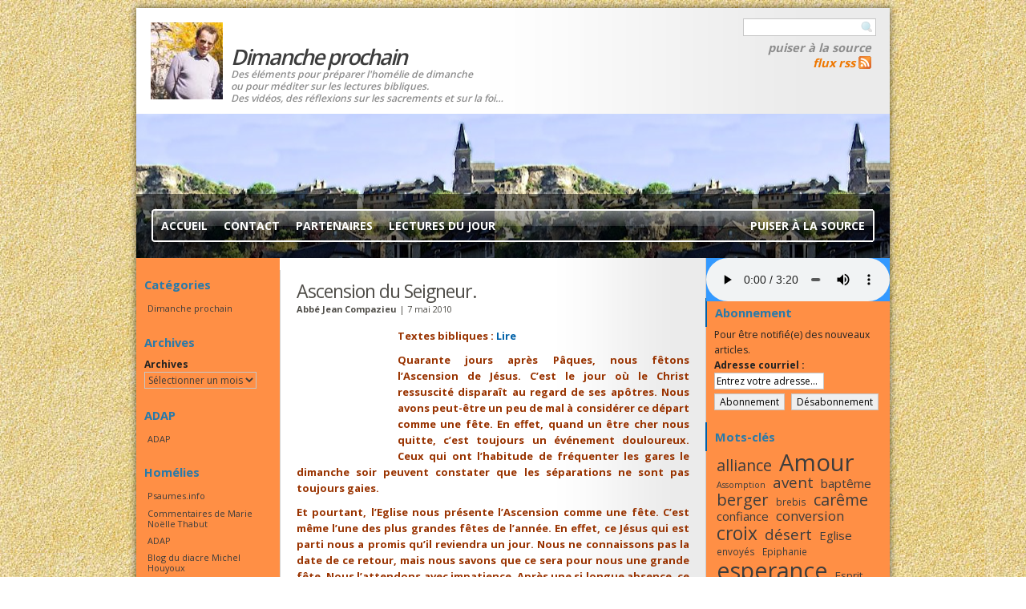

--- FILE ---
content_type: text/html; charset=UTF-8
request_url: https://dimancheprochain.org/1022-ascension-du-seigneur-2/
body_size: 22853
content:
<!DOCTYPE html PUBLIC "-//W3C//DTD XHTML 1.0 Strict//EN" "http://www.w3.org/TR/xhtml1/DTD/xhtml1-strict.dtd">
<html xmlns="http://www.w3.org/1999/xhtml" xml:lang="fr" lang="fr">
<head profile="http://gmpg.org/xfn/11">
<meta name="viewport" content="width=980, minimum-scale=0.32, maximum-scale=2" />
<meta http-equiv="Content-Type" content="text/html; charset=UTF-8" />
<title>Dimanche prochain | Ascension du Seigneur.</title>
<meta name="generator" content="WordPress 5.4.18" />
<link rel="stylesheet" href="https://dimancheprochain.org/wp-content/themes/dimancheprochain/style.css" type="text/css" media="screen" title="Dimancheprochain"/>
<link rel="alternate" type="application/rss+xml" title="RSS 2.0" href="https://dimancheprochain.org/feed/" />
<link rel="alternate" type="text/xml" title="RSS .92" href="https://dimancheprochain.org/feed/rss/" />
<link rel="alternate" type="application/atom+xml" title="Atom 0.3" href="https://dimancheprochain.org/feed/atom/" />
<link rel="pingback" href="https://dimancheprochain.org/xmlrpc.php" />
	<link rel='archives' title='janvier 2026' href='https://dimancheprochain.org/date/2026/01/' />
	<link rel='archives' title='décembre 2025' href='https://dimancheprochain.org/date/2025/12/' />
	<link rel='archives' title='novembre 2025' href='https://dimancheprochain.org/date/2025/11/' />
	<link rel='archives' title='octobre 2025' href='https://dimancheprochain.org/date/2025/10/' />
	<link rel='archives' title='septembre 2025' href='https://dimancheprochain.org/date/2025/09/' />
	<link rel='archives' title='août 2025' href='https://dimancheprochain.org/date/2025/08/' />
	<link rel='archives' title='juillet 2025' href='https://dimancheprochain.org/date/2025/07/' />
	<link rel='archives' title='juin 2025' href='https://dimancheprochain.org/date/2025/06/' />
	<link rel='archives' title='mai 2025' href='https://dimancheprochain.org/date/2025/05/' />
	<link rel='archives' title='avril 2025' href='https://dimancheprochain.org/date/2025/04/' />
	<link rel='archives' title='mars 2025' href='https://dimancheprochain.org/date/2025/03/' />
	<link rel='archives' title='février 2025' href='https://dimancheprochain.org/date/2025/02/' />
	<link rel='archives' title='janvier 2025' href='https://dimancheprochain.org/date/2025/01/' />
	<link rel='archives' title='décembre 2024' href='https://dimancheprochain.org/date/2024/12/' />
	<link rel='archives' title='novembre 2024' href='https://dimancheprochain.org/date/2024/11/' />
	<link rel='archives' title='octobre 2024' href='https://dimancheprochain.org/date/2024/10/' />
	<link rel='archives' title='septembre 2024' href='https://dimancheprochain.org/date/2024/09/' />
	<link rel='archives' title='août 2024' href='https://dimancheprochain.org/date/2024/08/' />
	<link rel='archives' title='juillet 2024' href='https://dimancheprochain.org/date/2024/07/' />
	<link rel='archives' title='juin 2024' href='https://dimancheprochain.org/date/2024/06/' />
	<link rel='archives' title='mai 2024' href='https://dimancheprochain.org/date/2024/05/' />
	<link rel='archives' title='avril 2024' href='https://dimancheprochain.org/date/2024/04/' />
	<link rel='archives' title='mars 2024' href='https://dimancheprochain.org/date/2024/03/' />
	<link rel='archives' title='février 2024' href='https://dimancheprochain.org/date/2024/02/' />
	<link rel='archives' title='janvier 2024' href='https://dimancheprochain.org/date/2024/01/' />
	<link rel='archives' title='décembre 2023' href='https://dimancheprochain.org/date/2023/12/' />
	<link rel='archives' title='novembre 2023' href='https://dimancheprochain.org/date/2023/11/' />
	<link rel='archives' title='octobre 2023' href='https://dimancheprochain.org/date/2023/10/' />
	<link rel='archives' title='septembre 2023' href='https://dimancheprochain.org/date/2023/09/' />
	<link rel='archives' title='août 2023' href='https://dimancheprochain.org/date/2023/08/' />
	<link rel='archives' title='juillet 2023' href='https://dimancheprochain.org/date/2023/07/' />
	<link rel='archives' title='juin 2023' href='https://dimancheprochain.org/date/2023/06/' />
	<link rel='archives' title='mai 2023' href='https://dimancheprochain.org/date/2023/05/' />
	<link rel='archives' title='avril 2023' href='https://dimancheprochain.org/date/2023/04/' />
	<link rel='archives' title='mars 2023' href='https://dimancheprochain.org/date/2023/03/' />
	<link rel='archives' title='février 2023' href='https://dimancheprochain.org/date/2023/02/' />
	<link rel='archives' title='janvier 2023' href='https://dimancheprochain.org/date/2023/01/' />
	<link rel='archives' title='décembre 2022' href='https://dimancheprochain.org/date/2022/12/' />
	<link rel='archives' title='novembre 2022' href='https://dimancheprochain.org/date/2022/11/' />
	<link rel='archives' title='octobre 2022' href='https://dimancheprochain.org/date/2022/10/' />
	<link rel='archives' title='septembre 2022' href='https://dimancheprochain.org/date/2022/09/' />
	<link rel='archives' title='août 2022' href='https://dimancheprochain.org/date/2022/08/' />
	<link rel='archives' title='juillet 2022' href='https://dimancheprochain.org/date/2022/07/' />
	<link rel='archives' title='juin 2022' href='https://dimancheprochain.org/date/2022/06/' />
	<link rel='archives' title='mai 2022' href='https://dimancheprochain.org/date/2022/05/' />
	<link rel='archives' title='avril 2022' href='https://dimancheprochain.org/date/2022/04/' />
	<link rel='archives' title='mars 2022' href='https://dimancheprochain.org/date/2022/03/' />
	<link rel='archives' title='février 2022' href='https://dimancheprochain.org/date/2022/02/' />
	<link rel='archives' title='janvier 2022' href='https://dimancheprochain.org/date/2022/01/' />
	<link rel='archives' title='décembre 2021' href='https://dimancheprochain.org/date/2021/12/' />
	<link rel='archives' title='novembre 2021' href='https://dimancheprochain.org/date/2021/11/' />
	<link rel='archives' title='octobre 2021' href='https://dimancheprochain.org/date/2021/10/' />
	<link rel='archives' title='septembre 2021' href='https://dimancheprochain.org/date/2021/09/' />
	<link rel='archives' title='août 2021' href='https://dimancheprochain.org/date/2021/08/' />
	<link rel='archives' title='juillet 2021' href='https://dimancheprochain.org/date/2021/07/' />
	<link rel='archives' title='juin 2021' href='https://dimancheprochain.org/date/2021/06/' />
	<link rel='archives' title='mai 2021' href='https://dimancheprochain.org/date/2021/05/' />
	<link rel='archives' title='avril 2021' href='https://dimancheprochain.org/date/2021/04/' />
	<link rel='archives' title='mars 2021' href='https://dimancheprochain.org/date/2021/03/' />
	<link rel='archives' title='février 2021' href='https://dimancheprochain.org/date/2021/02/' />
	<link rel='archives' title='janvier 2021' href='https://dimancheprochain.org/date/2021/01/' />
	<link rel='archives' title='décembre 2020' href='https://dimancheprochain.org/date/2020/12/' />
	<link rel='archives' title='novembre 2020' href='https://dimancheprochain.org/date/2020/11/' />
	<link rel='archives' title='octobre 2020' href='https://dimancheprochain.org/date/2020/10/' />
	<link rel='archives' title='septembre 2020' href='https://dimancheprochain.org/date/2020/09/' />
	<link rel='archives' title='août 2020' href='https://dimancheprochain.org/date/2020/08/' />
	<link rel='archives' title='juillet 2020' href='https://dimancheprochain.org/date/2020/07/' />
	<link rel='archives' title='juin 2020' href='https://dimancheprochain.org/date/2020/06/' />
	<link rel='archives' title='mai 2020' href='https://dimancheprochain.org/date/2020/05/' />
	<link rel='archives' title='avril 2020' href='https://dimancheprochain.org/date/2020/04/' />
	<link rel='archives' title='mars 2020' href='https://dimancheprochain.org/date/2020/03/' />
	<link rel='archives' title='février 2020' href='https://dimancheprochain.org/date/2020/02/' />
	<link rel='archives' title='janvier 2020' href='https://dimancheprochain.org/date/2020/01/' />
	<link rel='archives' title='décembre 2019' href='https://dimancheprochain.org/date/2019/12/' />
	<link rel='archives' title='novembre 2019' href='https://dimancheprochain.org/date/2019/11/' />
	<link rel='archives' title='octobre 2019' href='https://dimancheprochain.org/date/2019/10/' />
	<link rel='archives' title='septembre 2019' href='https://dimancheprochain.org/date/2019/09/' />
	<link rel='archives' title='août 2019' href='https://dimancheprochain.org/date/2019/08/' />
	<link rel='archives' title='juillet 2019' href='https://dimancheprochain.org/date/2019/07/' />
	<link rel='archives' title='juin 2019' href='https://dimancheprochain.org/date/2019/06/' />
	<link rel='archives' title='mai 2019' href='https://dimancheprochain.org/date/2019/05/' />
	<link rel='archives' title='avril 2019' href='https://dimancheprochain.org/date/2019/04/' />
	<link rel='archives' title='mars 2019' href='https://dimancheprochain.org/date/2019/03/' />
	<link rel='archives' title='février 2019' href='https://dimancheprochain.org/date/2019/02/' />
	<link rel='archives' title='janvier 2019' href='https://dimancheprochain.org/date/2019/01/' />
	<link rel='archives' title='décembre 2018' href='https://dimancheprochain.org/date/2018/12/' />
	<link rel='archives' title='novembre 2018' href='https://dimancheprochain.org/date/2018/11/' />
	<link rel='archives' title='octobre 2018' href='https://dimancheprochain.org/date/2018/10/' />
	<link rel='archives' title='septembre 2018' href='https://dimancheprochain.org/date/2018/09/' />
	<link rel='archives' title='août 2018' href='https://dimancheprochain.org/date/2018/08/' />
	<link rel='archives' title='juillet 2018' href='https://dimancheprochain.org/date/2018/07/' />
	<link rel='archives' title='juin 2018' href='https://dimancheprochain.org/date/2018/06/' />
	<link rel='archives' title='mars 2018' href='https://dimancheprochain.org/date/2018/03/' />
	<link rel='archives' title='février 2018' href='https://dimancheprochain.org/date/2018/02/' />
	<link rel='archives' title='janvier 2018' href='https://dimancheprochain.org/date/2018/01/' />
	<link rel='archives' title='décembre 2017' href='https://dimancheprochain.org/date/2017/12/' />
	<link rel='archives' title='novembre 2017' href='https://dimancheprochain.org/date/2017/11/' />
	<link rel='archives' title='octobre 2017' href='https://dimancheprochain.org/date/2017/10/' />
	<link rel='archives' title='septembre 2017' href='https://dimancheprochain.org/date/2017/09/' />
	<link rel='archives' title='août 2017' href='https://dimancheprochain.org/date/2017/08/' />
	<link rel='archives' title='juillet 2017' href='https://dimancheprochain.org/date/2017/07/' />
	<link rel='archives' title='juin 2017' href='https://dimancheprochain.org/date/2017/06/' />
	<link rel='archives' title='mai 2017' href='https://dimancheprochain.org/date/2017/05/' />
	<link rel='archives' title='avril 2017' href='https://dimancheprochain.org/date/2017/04/' />
	<link rel='archives' title='mars 2017' href='https://dimancheprochain.org/date/2017/03/' />
	<link rel='archives' title='février 2017' href='https://dimancheprochain.org/date/2017/02/' />
	<link rel='archives' title='janvier 2017' href='https://dimancheprochain.org/date/2017/01/' />
	<link rel='archives' title='décembre 2016' href='https://dimancheprochain.org/date/2016/12/' />
	<link rel='archives' title='novembre 2016' href='https://dimancheprochain.org/date/2016/11/' />
	<link rel='archives' title='octobre 2016' href='https://dimancheprochain.org/date/2016/10/' />
	<link rel='archives' title='septembre 2016' href='https://dimancheprochain.org/date/2016/09/' />
	<link rel='archives' title='août 2016' href='https://dimancheprochain.org/date/2016/08/' />
	<link rel='archives' title='juillet 2016' href='https://dimancheprochain.org/date/2016/07/' />
	<link rel='archives' title='juin 2016' href='https://dimancheprochain.org/date/2016/06/' />
	<link rel='archives' title='mai 2016' href='https://dimancheprochain.org/date/2016/05/' />
	<link rel='archives' title='avril 2016' href='https://dimancheprochain.org/date/2016/04/' />
	<link rel='archives' title='mars 2016' href='https://dimancheprochain.org/date/2016/03/' />
	<link rel='archives' title='février 2016' href='https://dimancheprochain.org/date/2016/02/' />
	<link rel='archives' title='janvier 2016' href='https://dimancheprochain.org/date/2016/01/' />
	<link rel='archives' title='décembre 2015' href='https://dimancheprochain.org/date/2015/12/' />
	<link rel='archives' title='novembre 2015' href='https://dimancheprochain.org/date/2015/11/' />
	<link rel='archives' title='octobre 2015' href='https://dimancheprochain.org/date/2015/10/' />
	<link rel='archives' title='septembre 2015' href='https://dimancheprochain.org/date/2015/09/' />
	<link rel='archives' title='août 2015' href='https://dimancheprochain.org/date/2015/08/' />
	<link rel='archives' title='juillet 2015' href='https://dimancheprochain.org/date/2015/07/' />
	<link rel='archives' title='juin 2015' href='https://dimancheprochain.org/date/2015/06/' />
	<link rel='archives' title='mai 2015' href='https://dimancheprochain.org/date/2015/05/' />
	<link rel='archives' title='avril 2015' href='https://dimancheprochain.org/date/2015/04/' />
	<link rel='archives' title='mars 2015' href='https://dimancheprochain.org/date/2015/03/' />
	<link rel='archives' title='février 2015' href='https://dimancheprochain.org/date/2015/02/' />
	<link rel='archives' title='janvier 2015' href='https://dimancheprochain.org/date/2015/01/' />
	<link rel='archives' title='décembre 2014' href='https://dimancheprochain.org/date/2014/12/' />
	<link rel='archives' title='novembre 2014' href='https://dimancheprochain.org/date/2014/11/' />
	<link rel='archives' title='octobre 2014' href='https://dimancheprochain.org/date/2014/10/' />
	<link rel='archives' title='septembre 2014' href='https://dimancheprochain.org/date/2014/09/' />
	<link rel='archives' title='août 2014' href='https://dimancheprochain.org/date/2014/08/' />
	<link rel='archives' title='juillet 2014' href='https://dimancheprochain.org/date/2014/07/' />
	<link rel='archives' title='juin 2014' href='https://dimancheprochain.org/date/2014/06/' />
	<link rel='archives' title='mai 2014' href='https://dimancheprochain.org/date/2014/05/' />
	<link rel='archives' title='avril 2014' href='https://dimancheprochain.org/date/2014/04/' />
	<link rel='archives' title='mars 2014' href='https://dimancheprochain.org/date/2014/03/' />
	<link rel='archives' title='février 2014' href='https://dimancheprochain.org/date/2014/02/' />
	<link rel='archives' title='janvier 2014' href='https://dimancheprochain.org/date/2014/01/' />
	<link rel='archives' title='décembre 2013' href='https://dimancheprochain.org/date/2013/12/' />
	<link rel='archives' title='novembre 2013' href='https://dimancheprochain.org/date/2013/11/' />
	<link rel='archives' title='octobre 2013' href='https://dimancheprochain.org/date/2013/10/' />
	<link rel='archives' title='septembre 2013' href='https://dimancheprochain.org/date/2013/09/' />
	<link rel='archives' title='août 2013' href='https://dimancheprochain.org/date/2013/08/' />
	<link rel='archives' title='juillet 2013' href='https://dimancheprochain.org/date/2013/07/' />
	<link rel='archives' title='juin 2013' href='https://dimancheprochain.org/date/2013/06/' />
	<link rel='archives' title='mai 2013' href='https://dimancheprochain.org/date/2013/05/' />
	<link rel='archives' title='avril 2013' href='https://dimancheprochain.org/date/2013/04/' />
	<link rel='archives' title='mars 2013' href='https://dimancheprochain.org/date/2013/03/' />
	<link rel='archives' title='février 2013' href='https://dimancheprochain.org/date/2013/02/' />
	<link rel='archives' title='janvier 2013' href='https://dimancheprochain.org/date/2013/01/' />
	<link rel='archives' title='décembre 2012' href='https://dimancheprochain.org/date/2012/12/' />
	<link rel='archives' title='novembre 2012' href='https://dimancheprochain.org/date/2012/11/' />
	<link rel='archives' title='octobre 2012' href='https://dimancheprochain.org/date/2012/10/' />
	<link rel='archives' title='septembre 2012' href='https://dimancheprochain.org/date/2012/09/' />
	<link rel='archives' title='août 2012' href='https://dimancheprochain.org/date/2012/08/' />
	<link rel='archives' title='juillet 2012' href='https://dimancheprochain.org/date/2012/07/' />
	<link rel='archives' title='juin 2012' href='https://dimancheprochain.org/date/2012/06/' />
	<link rel='archives' title='mai 2012' href='https://dimancheprochain.org/date/2012/05/' />
	<link rel='archives' title='avril 2012' href='https://dimancheprochain.org/date/2012/04/' />
	<link rel='archives' title='mars 2012' href='https://dimancheprochain.org/date/2012/03/' />
	<link rel='archives' title='février 2012' href='https://dimancheprochain.org/date/2012/02/' />
	<link rel='archives' title='janvier 2012' href='https://dimancheprochain.org/date/2012/01/' />
	<link rel='archives' title='décembre 2011' href='https://dimancheprochain.org/date/2011/12/' />
	<link rel='archives' title='novembre 2011' href='https://dimancheprochain.org/date/2011/11/' />
	<link rel='archives' title='octobre 2011' href='https://dimancheprochain.org/date/2011/10/' />
	<link rel='archives' title='septembre 2011' href='https://dimancheprochain.org/date/2011/09/' />
	<link rel='archives' title='août 2011' href='https://dimancheprochain.org/date/2011/08/' />
	<link rel='archives' title='juillet 2011' href='https://dimancheprochain.org/date/2011/07/' />
	<link rel='archives' title='juin 2011' href='https://dimancheprochain.org/date/2011/06/' />
	<link rel='archives' title='mai 2011' href='https://dimancheprochain.org/date/2011/05/' />
	<link rel='archives' title='avril 2011' href='https://dimancheprochain.org/date/2011/04/' />
	<link rel='archives' title='mars 2011' href='https://dimancheprochain.org/date/2011/03/' />
	<link rel='archives' title='février 2011' href='https://dimancheprochain.org/date/2011/02/' />
	<link rel='archives' title='janvier 2011' href='https://dimancheprochain.org/date/2011/01/' />
	<link rel='archives' title='décembre 2010' href='https://dimancheprochain.org/date/2010/12/' />
	<link rel='archives' title='novembre 2010' href='https://dimancheprochain.org/date/2010/11/' />
	<link rel='archives' title='octobre 2010' href='https://dimancheprochain.org/date/2010/10/' />
	<link rel='archives' title='septembre 2010' href='https://dimancheprochain.org/date/2010/09/' />
	<link rel='archives' title='août 2010' href='https://dimancheprochain.org/date/2010/08/' />
	<link rel='archives' title='juillet 2010' href='https://dimancheprochain.org/date/2010/07/' />
	<link rel='archives' title='juin 2010' href='https://dimancheprochain.org/date/2010/06/' />
	<link rel='archives' title='mai 2010' href='https://dimancheprochain.org/date/2010/05/' />
	<link rel='archives' title='avril 2010' href='https://dimancheprochain.org/date/2010/04/' />
	<link rel='archives' title='mars 2010' href='https://dimancheprochain.org/date/2010/03/' />
	<link rel='archives' title='février 2010' href='https://dimancheprochain.org/date/2010/02/' />
	<link rel='archives' title='janvier 2010' href='https://dimancheprochain.org/date/2010/01/' />
	<link rel='archives' title='décembre 2009' href='https://dimancheprochain.org/date/2009/12/' />
	<link rel='archives' title='novembre 2009' href='https://dimancheprochain.org/date/2009/11/' />
	<link rel='archives' title='octobre 2009' href='https://dimancheprochain.org/date/2009/10/' />
	<link rel='archives' title='septembre 2009' href='https://dimancheprochain.org/date/2009/09/' />
	<link rel='archives' title='août 2009' href='https://dimancheprochain.org/date/2009/08/' />
	<link rel='archives' title='juillet 2009' href='https://dimancheprochain.org/date/2009/07/' />
	<link rel='archives' title='juin 2009' href='https://dimancheprochain.org/date/2009/06/' />
	<link rel='archives' title='mai 2009' href='https://dimancheprochain.org/date/2009/05/' />
	<link rel='archives' title='avril 2009' href='https://dimancheprochain.org/date/2009/04/' />
	<link rel='archives' title='mars 2009' href='https://dimancheprochain.org/date/2009/03/' />
	<link rel='archives' title='février 2009' href='https://dimancheprochain.org/date/2009/02/' />
	<link rel='archives' title='janvier 2009' href='https://dimancheprochain.org/date/2009/01/' />
	<link rel='archives' title='décembre 2008' href='https://dimancheprochain.org/date/2008/12/' />
	<link rel='archives' title='novembre 2008' href='https://dimancheprochain.org/date/2008/11/' />

<!-- All In One SEO Pack 3.6.2ob_start_detected [-1,-1] -->
<meta name="description"  content="Textes bibliques : Lire Quarante jours après Pâques, nous fêtons l&#039;Ascension de Jésus. C&#039;est le jour où le Christ ressuscité disparaît au regard de ses apôtres." />

<script type="application/ld+json" class="aioseop-schema">{"@context":"https://schema.org","@graph":[{"@type":"Organization","@id":"https://dimancheprochain.org/#organization","url":"https://dimancheprochain.org/","name":"Dimanche prochain","sameAs":[]},{"@type":"WebSite","@id":"https://dimancheprochain.org/#website","url":"https://dimancheprochain.org/","name":"Dimanche prochain","publisher":{"@id":"https://dimancheprochain.org/#organization"},"potentialAction":{"@type":"SearchAction","target":"https://dimancheprochain.org/?s={search_term_string}","query-input":"required name=search_term_string"}},{"@type":"WebPage","@id":"https://dimancheprochain.org/1022-ascension-du-seigneur-2/#webpage","url":"https://dimancheprochain.org/1022-ascension-du-seigneur-2/","inLanguage":"fr-FR","name":"Ascension du Seigneur.","isPartOf":{"@id":"https://dimancheprochain.org/#website"},"breadcrumb":{"@id":"https://dimancheprochain.org/1022-ascension-du-seigneur-2/#breadcrumblist"},"datePublished":"2010-05-07T09:58:31+01:00","dateModified":"2010-05-07T09:59:11+01:00"},{"@type":"Article","@id":"https://dimancheprochain.org/1022-ascension-du-seigneur-2/#article","isPartOf":{"@id":"https://dimancheprochain.org/1022-ascension-du-seigneur-2/#webpage"},"author":{"@id":"https://dimancheprochain.org/author/compazieu/#author"},"headline":"Ascension du Seigneur.","datePublished":"2010-05-07T09:58:31+01:00","dateModified":"2010-05-07T09:59:11+01:00","commentCount":"6","mainEntityOfPage":{"@id":"https://dimancheprochain.org/1022-ascension-du-seigneur-2/#webpage"},"publisher":{"@id":"https://dimancheprochain.org/#organization"},"articleSection":"Dimanche prochain, Ascension, Gloire, mission"},{"@type":"Person","@id":"https://dimancheprochain.org/author/compazieu/#author","name":"Abbé Jean Compazieu","sameAs":[],"image":{"@type":"ImageObject","@id":"https://dimancheprochain.org/#personlogo","url":"https://secure.gravatar.com/avatar/0df3576bc7fe2c34dde4e54509d11b26?s=96&d=mm&r=g","width":96,"height":96,"caption":"Abbé Jean Compazieu"}},{"@type":"BreadcrumbList","@id":"https://dimancheprochain.org/1022-ascension-du-seigneur-2/#breadcrumblist","itemListElement":[{"@type":"ListItem","position":1,"item":{"@type":"WebPage","@id":"https://dimancheprochain.org/","url":"https://dimancheprochain.org/","name":"Dimanche prochain"}},{"@type":"ListItem","position":2,"item":{"@type":"WebPage","@id":"https://dimancheprochain.org/1022-ascension-du-seigneur-2/","url":"https://dimancheprochain.org/1022-ascension-du-seigneur-2/","name":"Ascension du Seigneur."}}]}]}</script>
<link rel="canonical" href="https://dimancheprochain.org/1022-ascension-du-seigneur-2/" />
<!-- All In One SEO Pack -->
<link rel='dns-prefetch' href='//s.w.org' />
<link rel="alternate" type="application/rss+xml" title="Dimanche prochain &raquo; Ascension du Seigneur. Flux des commentaires" href="https://dimancheprochain.org/1022-ascension-du-seigneur-2/feed/" />
<!-- This site uses the Google Analytics by MonsterInsights plugin v7.11.0 - Using Analytics tracking - https://www.monsterinsights.com/ -->
<script type="text/javascript" data-cfasync="false">
	var mi_version         = '7.11.0';
	var mi_track_user      = true;
	var mi_no_track_reason = '';
	
	var disableStr = 'ga-disable-UA-6129933-3';

	/* Function to detect opted out users */
	function __gaTrackerIsOptedOut() {
		return document.cookie.indexOf(disableStr + '=true') > -1;
	}

	/* Disable tracking if the opt-out cookie exists. */
	if ( __gaTrackerIsOptedOut() ) {
		window[disableStr] = true;
	}

	/* Opt-out function */
	function __gaTrackerOptout() {
	  document.cookie = disableStr + '=true; expires=Thu, 31 Dec 2099 23:59:59 UTC; path=/';
	  window[disableStr] = true;
	}

	if ( 'undefined' === typeof gaOptout ) {
		function gaOptout() {
			__gaTrackerOptout();
		}
	}
	
	if ( mi_track_user ) {
		(function(i,s,o,g,r,a,m){i['GoogleAnalyticsObject']=r;i[r]=i[r]||function(){
			(i[r].q=i[r].q||[]).push(arguments)},i[r].l=1*new Date();a=s.createElement(o),
			m=s.getElementsByTagName(o)[0];a.async=1;a.src=g;m.parentNode.insertBefore(a,m)
		})(window,document,'script','//www.google-analytics.com/analytics.js','__gaTracker');

		__gaTracker('create', 'UA-6129933-3', 'auto');
		__gaTracker('set', 'forceSSL', true);
		__gaTracker('require', 'displayfeatures');
		__gaTracker('require', 'linkid', 'linkid.js');
		__gaTracker('send','pageview');
	} else {
		console.log( "" );
		(function() {
			/* https://developers.google.com/analytics/devguides/collection/analyticsjs/ */
			var noopfn = function() {
				return null;
			};
			var noopnullfn = function() {
				return null;
			};
			var Tracker = function() {
				return null;
			};
			var p = Tracker.prototype;
			p.get = noopfn;
			p.set = noopfn;
			p.send = noopfn;
			var __gaTracker = function() {
				var len = arguments.length;
				if ( len === 0 ) {
					return;
				}
				var f = arguments[len-1];
				if ( typeof f !== 'object' || f === null || typeof f.hitCallback !== 'function' ) {
					console.log( 'Fonction actuellement pas en cours d’exécution __gaTracker(' + arguments[0] + " ....) parce que vous n’êtes pas suivi·e. " + mi_no_track_reason );
					return;
				}
				try {
					f.hitCallback();
				} catch (ex) {

				}
			};
			__gaTracker.create = function() {
				return new Tracker();
			};
			__gaTracker.getByName = noopnullfn;
			__gaTracker.getAll = function() {
				return [];
			};
			__gaTracker.remove = noopfn;
			window['__gaTracker'] = __gaTracker;
					})();
		}
</script>
<!-- / Google Analytics by MonsterInsights -->
		<script type="text/javascript">
			window._wpemojiSettings = {"baseUrl":"https:\/\/s.w.org\/images\/core\/emoji\/12.0.0-1\/72x72\/","ext":".png","svgUrl":"https:\/\/s.w.org\/images\/core\/emoji\/12.0.0-1\/svg\/","svgExt":".svg","source":{"concatemoji":"https:\/\/dimancheprochain.org\/wp-includes\/js\/wp-emoji-release.min.js?ver=5.4.18"}};
			/*! This file is auto-generated */
			!function(e,a,t){var n,r,o,i=a.createElement("canvas"),p=i.getContext&&i.getContext("2d");function s(e,t){var a=String.fromCharCode;p.clearRect(0,0,i.width,i.height),p.fillText(a.apply(this,e),0,0);e=i.toDataURL();return p.clearRect(0,0,i.width,i.height),p.fillText(a.apply(this,t),0,0),e===i.toDataURL()}function c(e){var t=a.createElement("script");t.src=e,t.defer=t.type="text/javascript",a.getElementsByTagName("head")[0].appendChild(t)}for(o=Array("flag","emoji"),t.supports={everything:!0,everythingExceptFlag:!0},r=0;r<o.length;r++)t.supports[o[r]]=function(e){if(!p||!p.fillText)return!1;switch(p.textBaseline="top",p.font="600 32px Arial",e){case"flag":return s([127987,65039,8205,9895,65039],[127987,65039,8203,9895,65039])?!1:!s([55356,56826,55356,56819],[55356,56826,8203,55356,56819])&&!s([55356,57332,56128,56423,56128,56418,56128,56421,56128,56430,56128,56423,56128,56447],[55356,57332,8203,56128,56423,8203,56128,56418,8203,56128,56421,8203,56128,56430,8203,56128,56423,8203,56128,56447]);case"emoji":return!s([55357,56424,55356,57342,8205,55358,56605,8205,55357,56424,55356,57340],[55357,56424,55356,57342,8203,55358,56605,8203,55357,56424,55356,57340])}return!1}(o[r]),t.supports.everything=t.supports.everything&&t.supports[o[r]],"flag"!==o[r]&&(t.supports.everythingExceptFlag=t.supports.everythingExceptFlag&&t.supports[o[r]]);t.supports.everythingExceptFlag=t.supports.everythingExceptFlag&&!t.supports.flag,t.DOMReady=!1,t.readyCallback=function(){t.DOMReady=!0},t.supports.everything||(n=function(){t.readyCallback()},a.addEventListener?(a.addEventListener("DOMContentLoaded",n,!1),e.addEventListener("load",n,!1)):(e.attachEvent("onload",n),a.attachEvent("onreadystatechange",function(){"complete"===a.readyState&&t.readyCallback()})),(n=t.source||{}).concatemoji?c(n.concatemoji):n.wpemoji&&n.twemoji&&(c(n.twemoji),c(n.wpemoji)))}(window,document,window._wpemojiSettings);
		</script>
		<style type="text/css">
img.wp-smiley,
img.emoji {
	display: inline !important;
	border: none !important;
	box-shadow: none !important;
	height: 1em !important;
	width: 1em !important;
	margin: 0 .07em !important;
	vertical-align: -0.1em !important;
	background: none !important;
	padding: 0 !important;
}
</style>
	<link rel='stylesheet' id='smcf-css'  href='https://dimancheprochain.org/wp-content/plugins/simplemodal-contact-form-smcf/css/smcf.css?ver=1.2.9' type='text/css' media='screen' />
<link rel='stylesheet' id='wp-block-library-css'  href='https://dimancheprochain.org/wp-includes/css/dist/block-library/style.min.css?ver=5.4.18' type='text/css' media='all' />
<script type='text/javascript' src='https://dimancheprochain.org/wp-includes/js/jquery/jquery.js?ver=1.12.4-wp'></script>
<script type='text/javascript' src='https://dimancheprochain.org/wp-includes/js/jquery/jquery-migrate.min.js?ver=1.4.1'></script>
<script type='text/javascript'>
/* <![CDATA[ */
var monsterinsights_frontend = {"js_events_tracking":"true","download_extensions":"doc,pdf,ppt,zip,xls,docx,pptx,xlsx","inbound_paths":"[{\"path\":\"\\\/go\\\/\",\"label\":\"affiliate\"},{\"path\":\"\\\/recommend\\\/\",\"label\":\"affiliate\"}]","home_url":"https:\/\/dimancheprochain.org","hash_tracking":"false"};
/* ]]> */
</script>
<script type='text/javascript' src='https://dimancheprochain.org/wp-content/plugins/google-analytics-for-wordpress/assets/js/frontend.min.js?ver=7.11.0'></script>
<link rel='https://api.w.org/' href='https://dimancheprochain.org/wp-json/' />
<link rel="EditURI" type="application/rsd+xml" title="RSD" href="https://dimancheprochain.org/xmlrpc.php?rsd" />
<link rel="wlwmanifest" type="application/wlwmanifest+xml" href="https://dimancheprochain.org/wp-includes/wlwmanifest.xml" /> 
<link rel='prev' title='6ème dimanche de Pâques' href='https://dimancheprochain.org/1017-6eme-dimanche-de-paques-2/' />
<link rel='next' title='7ème dimanche de Pâques' href='https://dimancheprochain.org/1026-7eme-dimanche-de-paques-2/' />
<meta name="generator" content="WordPress 5.4.18" />
<link rel='shortlink' href='https://dimancheprochain.org/?p=1022' />
<link rel="alternate" type="application/json+oembed" href="https://dimancheprochain.org/wp-json/oembed/1.0/embed?url=https%3A%2F%2Fdimancheprochain.org%2F1022-ascension-du-seigneur-2%2F" />
<link rel="alternate" type="text/xml+oembed" href="https://dimancheprochain.org/wp-json/oembed/1.0/embed?url=https%3A%2F%2Fdimancheprochain.org%2F1022-ascension-du-seigneur-2%2F&#038;format=xml" />
<script type="text/javascript" src="httpss://dimancheprochain.org/wp-content/plugins/audio-player/assets/audio-player.js?ver=2.0.4.6"></script>
<script type="text/javascript">AudioPlayer.setup("httpss://dimancheprochain.org/wp-content/plugins/audio-player/assets/player.swf?ver=2.0.4.6", {width:"290",animation:"yes",encode:"yes",initialvolume:"60",remaining:"no",noinfo:"no",buffer:"5",checkpolicy:"no",rtl:"no",bg:"f8f8f8",text:"666666",leftbg:"eeeeee",lefticon:"666666",volslider:"666666",voltrack:"FFFFFF",rightbg:"cccccc",rightbghover:"999999",righticon:"666666",righticonhover:"ffffff",track:"FFFFFF",loader:"9FFFB8",border:"666666",tracker:"DDDDDD",skip:"666666",pagebg:"FFFFFF",transparentpagebg:"yes"});</script>
	<link rel="stylesheet" type="text/css" media="screen" href="https://dimancheprochain.org/wp-content/plugins/wp-contact-form-iii/wp-contactform-iii.css" />

<link rel="stylesheet" href="https://dimancheprochain.org/wp-content/themes/dimancheprochain/custom_dimancheprochain2.css" type="text/css" media="screen"/><link href="https://fonts.googleapis.com/css?family=Open+Sans:400,600,700" rel="stylesheet"> 
</head>
<body data-rsssl=1>
<div id="body">

<div id="header">
	<div class="container">
		<div id="title">
			<span id="photo">
				<img src="https://dimancheprochain.org/wp-content/themes/dimancheprochain/images/Jean-201.jpg" alt="" align="left" />
			</span>
			<span id="titre">
			<h1>
				<a href="https://dimancheprochain.org">
					<span>Dimanche prochain</span>
				</a>
			</h1>
			<div class="description">
				<small>Des éléments pour préparer l'homélie de dimanche<br />ou pour méditer sur les lectures bibliques.<br />Des vidéos, des réflexions sur les sacrements et sur la foi…</small>
			</div>
			</span>
			<div id="quicklinks">
				<form method="get" id="searchform" action="https://dimancheprochain.org/">
	<input size="14" type="text" value="" name="s" id="s" autocomplete="off"/>
	<input class="btn" type="submit" id="searchsubmit" value="Recherche" />
</form>
				<ul>
					<li><a href="http://www.puiseralasource.fr/" target="_blank" rel="nofollow">Puiser à la source</a></li>
										<li><a title="rss" href="https://dimancheprochain.org/feed/" class="rss">flux rss</a></li>
				</ul>
			</div>
		</div>
		<div id="header_image">

			<div id="menu">
			<div class="menu_container">

			<ul>

								<li class="">
					<a href="https://dimancheprochain.org">Accueil</a>
				</li>
				
				<li class="page_item page-item-50"><a href="https://dimancheprochain.org/contact/" class='smcf-link'>Contact</a></li>
<li class="page_item page-item-38"><a href="https://dimancheprochain.org/liens/">Partenaires</a></li>
<li class="page_item page-item-70"><a href="https://dimancheprochain.org/lectures-du-jour/">Lectures du jour</a></li>

				<li class="last_menu">
					<a href="http://www.puiseralasource.fr/" target="_blank" rel="nofollow">
						Puiser à la source					</a>
				</li>

			</ul>

			</div><span class="menu_end"></span>
			</div>

		</div>
	</div>
</div>

<div id="page" class="sidebar_left sidebar_right">
	<div class="container">
		<div id="frame">

	<div id="content">
	
			
						
			<div class="post" id="post-1022">
				
				<h2>Ascension du Seigneur.</h2>

				<small class="author">Abbé Jean Compazieu</small>									<small class="date">| 7 mai 2010</small>
													
				<div class="entry"><div style="color: #993300; text-align: justify;">
<p><strong><span style="font-size: small;"><span style="font-family: verdana,geneva;"><img class="alignleft" style="float: left;" src="https://i62.servimg.com/u/f62/11/32/90/83/ascens10.jpg" alt="" width="120" height="160" />Textes bibliques : <a href="http://www.aelf.org/office-messe?date_my=13/05/2010" target="_blank">Lire</a></span></span></strong></p>
<p><strong><span style="font-size: small;"><span style="font-family: verdana,geneva;">Quarante jours après Pâques, nous fêtons l’Ascension de Jésus. C’est le jour où le Christ ressuscité disparaît au regard de ses apôtres. Nous avons peut-être un peu de mal à considérer ce départ comme une fête. En effet, quand un être cher nous quitte, c&#8217;est toujours un événement douloureux. Ceux qui ont l’habitude de fréquenter les gares le dimanche soir peuvent constater que les séparations ne sont pas toujours gaies.<span id="more-1022"></span></span></span></strong></p>
<p><strong><span style="font-size: small;"><span style="font-family: verdana,geneva;">Et pourtant, l’Eglise nous présente l’Ascension comme une fête. C’est même l’une des plus grandes fêtes de l’année. En effet, ce Jésus qui est parti nous a promis qu’il reviendra un jour. Nous ne connaissons pas la date de ce retour, mais nous savons que ce sera pour nous une grande fête. Nous l’attendons avec impatience. Après une si longue absence, ce sera la joie des retrouvailles. Dès maintenant, nous nous y préparons en lui ouvrant notre cœur et en accueillant sa Parole dans notre vie.</span></span></strong></p>
<p><strong><span style="font-size: small;"><span style="font-family: verdana,geneva;">Nous nous réjouissons parce que le Christ ressuscité nous ouvre le chemin qui nous conduit vers le Père. Lui-même nous le dit : &#8220;Je suis le chemin, la Vérité et la Vie. Personne ne va au Père sans passer par moi&#8221; (Jean 14. 6). Avec lui, notre pauvre humanité prend donc place auprès de Dieu. C&#8217;est un immense honneur et une énorme preuve d&#8217;amour de la part de notre Seigneur. Tout cela nous est offert gratuitement et sans mérite de notre part. Nous n&#8217;aurons jamais fini de lui exprimer toute notre reconnaissance. Nous pouvons vraiment reprendre à notre compte les paroles du psaume : &#8220;Tous les peuples, battez des mains, acclamez Dieu par vos cris de joie !&#8221;</span></span></strong></p>
<p><strong><span style="font-size: small;"><span style="font-family: verdana,geneva;">L&#8217;Ascension est un jour de fête et de joie parce qu&#8217;il marque le retour triomphal de Jésus au ciel après sa mort et sa résurrection. Le Christ ressuscité entre pour toujours dans la gloire du Père. Ce sont les retrouvailles trinitaires, un événement divin par excellence. A la fin d&#8217;une guerre, le général vainqueur arrive en triomphe, fier de sa victoire. L&#8217;Ascension  c&#8217;est un peu cela, l&#8217;arrivée victorieuse de Celui qui a triomphé du mal, du péché et de la mort. Et nous chrétiens, nous sommes heureux de le louer et de l&#8217;acclamer en communion avec tous les anges et tous les saints du ciel.</span></span></strong></p>
<p><strong><span style="font-size: small;"><span style="font-family: verdana,geneva;">Cette fête d&#8217;aujourd&#8217;hui nous invite donc à la joie et à l&#8217;espérance. Nous vivons dans un monde marqué par bien des souffrances. Les médias nous parlent chaque jour de violences, d&#8217;injustices et d&#8217;exclusions. Pour nous chrétiens, la semaine Sainte et la fête de Pâques ont été très perturbées. Mais les textes bibliques de ce jour nous font comprendre que le mal n&#8217;aura pas le dernier mot. Le Christ ressuscité est vivant dans la gloire du Père et rien ne peut empêcher la venue de son règne. Il est venu semer les graines du Royaume et rien ne peut arrêter leur germination.</span></span></strong></p>
<p><strong><span style="font-size: small;"><span style="font-family: verdana,geneva;">Les lectures bibliques de ce jeudi nous annoncent une autre bonne nouvelle : le Christ ressuscité veut nous associer tous à sa victoire sur le mal, la mort et le péché. Bien sûr, nous savons que cela ne sera pas facile ; il y aura des luttes et même des souffrances à endurer. Chacun de nous se rappelle les paroles de la Vierge Marie à la petite Bernadette de Lourdes : &#8220;Je ne vous promets pas d&#8217;être heureuse dans ce monde mais dans l&#8217;autre.&#8221; Le Seigneur ne supprime pas les souffrances ni les épreuves de cette vie. Il nous aide à les vivre autrement. Et quand nous n&#8217;en pouvons plus, c&#8217;est lui qui nous porte.</span></span></strong></p>
<p><strong><span style="font-size: small;"><span style="font-family: verdana,geneva;">Avec cet événement de l&#8217;Ascension, c&#8217;est une histoire qui se termine et une autre qui commence. Le Christ a accompli sa mission. Nous en avons suivi les étapes, sa prédication, ses miracles, ses rencontres, sa mort et sa résurrection. Les apôtres l&#8217;ont vu ressuscité. Les évangiles nous disent que &#8220;pendant quarante jours, il leur était apparu et leur avait parlé du Royaume de Dieu. L&#8217;important ce n&#8217;est pas de se demander si le chiffre quarante est exact mais d&#8217;en comprendre la signification. Dans le monde de la Bible, c&#8217;est le temps qu&#8217;il faut pour se préparer à une nouvelle vie. Au début de son ministère, Jésus a passé quarante jours au désert pour se préparer à sa mission. De même, pendant les quarante jours entre Pâques et l&#8217;Ascension, Jésus prépare ses apôtres à leur mission.</span></span></strong></p>
<p><strong><span style="font-size: small;"><span style="font-family: verdana,geneva;">Cette entrée de Jésus marque le début d&#8217;une nouvelle histoire. C&#8217;est le temps de l&#8217;Eglise, le temps de la mission qui commence. Les apôtres sont envoyés pour être les témoins et les messagers de la bonne nouvelle dans le monde entier. A plusieurs reprises, il leur avait annoncé qu&#8217;ils auraient à souffrir des persécutions et des violences. D&#8217;autres seront tournés en dérision. Cela, nous le voyons tous les jours. Mais nous n&#8217;avons pas à nous laisser impressionner. En effet, c&#8217;est lui, le Christ, qui aura le dernier mot. Il est avec nous, tous les jours et jusqu&#8217;à la fin du monde et rien ni personne ne peut nous séparer de son amour.</span></span></strong></p>
<p><strong><span style="font-size: small;"><span style="font-family: verdana,geneva;">Dans dix jours, nous fêterons la Pentecôte. Marie était présente au milieu des apôtres qui s&#8217;y préparaient. Et elle ne demande qu&#8217;à être avec nous pour nous y aider. Avec elle et en communion les uns avec les autres, nous prions et nous supplions : &#8220;O Seigneur, envoie ton Esprit qui renouvelle la face de la terre.&#8221; </span></span></strong></p>
<p><strong><span style="font-size: small;"><span style="font-family: verdana,geneva;">D&#8217;après diverses sources<br />
</span></span></strong></p>
</div>
<p style="text-align: justify;"><strong><span style="font-size: small;"><span style="font-family: verdana,geneva;"><br />
</span></span></strong></p>
</div>
	
								
			</div>
				
			<div class="meta">
				<dl>
					<dt>Lu <b>8 644</b> fois</dt>
					<dt>Cat&eacute;gories</dt><dd><a href="https://dimancheprochain.org/categorie/dimanche_prochain/" rel="category tag">Dimanche prochain</a></dd>
				<dt>Mots clés</dt><dd><a href="https://dimancheprochain.org/mot-cle/ascension/" rel="tag">Ascension</a>, <a href="https://dimancheprochain.org/mot-cle/gloire/" rel="tag">Gloire</a>, <a href="https://dimancheprochain.org/mot-cle/mission/" rel="tag">mission</a></dd>																	<dt><img alt="Flux rss des commentaires" src="https://dimancheprochain.org/wp-content/themes/dimancheprochain/images/icons/feed-icon-16x16.gif" /></dt>
					<dd><a href="https://dimancheprochain.org/1022-ascension-du-seigneur-2/feed/">Flux rss des commentaires</a></dd>
													<dt><img alt="Trackback" src="https://dimancheprochain.org/wp-content/themes/dimancheprochain/images/icons/trackback-icon-16x16.gif" /></dt>
					<dd><a href="https://dimancheprochain.org/1022-ascension-du-seigneur-2/trackback/ " rel="trackback" title="Trackback">Trackback</a></dd>
												</dl>
			</div>
			
			<p class="navigation">
				<span class="alignleft">&laquo; <a href="https://dimancheprochain.org/1017-6eme-dimanche-de-paques-2/" rel="prev">6ème dimanche de Pâques</a></span>
				<span class="alignright"><a href="https://dimancheprochain.org/1026-7eme-dimanche-de-paques-2/" rel="next">7ème dimanche de Pâques</a> &raquo;</span>
				<br style="clear:both"/>
			</p>
			
			
<!-- You can start editing here. -->

	<h3 id="comments">6 commentaires pour &#8220;Ascension du Seigneur.&#8221;</h3>
	<div class="navigation"><div class="alignleft"></div><div class="alignright"></div></div>
	<ol class="commentlist">		<li class="comment even thread-even depth-1" id="comment-588">
				<div id="div-comment-588" class="comment-body">
				<div class="comment-author vcard">
			<img alt='' src='https://secure.gravatar.com/avatar/187aec3705632b5c4d2cd22685182aab?s=32&#038;d=mm&#038;r=g' srcset='https://secure.gravatar.com/avatar/187aec3705632b5c4d2cd22685182aab?s=64&#038;d=mm&#038;r=g 2x' class='avatar avatar-32 photo' height='32' width='32' />			<cite class="fn"><a href='http://etrereligieux.over-blog.com' rel='external nofollow ugc' class='url'>TAMPIRI BAGAYA</a></cite> <span class="says">dit :</span>		</div>
		
		<div class="comment-meta commentmetadata"><a href="https://dimancheprochain.org/1022-ascension-du-seigneur-2/#comment-588">
			7 mai 2010 à 22:46				</a>
						</div>

		<p>Salut</p>

		
				</div>
				</li><!-- #comment-## -->
		<li class="comment odd alt thread-odd thread-alt depth-1" id="comment-589">
				<div id="div-comment-589" class="comment-body">
				<div class="comment-author vcard">
			<img alt='' src='https://secure.gravatar.com/avatar/75d2ccf554944160c397bf2f459dd499?s=32&#038;d=mm&#038;r=g' srcset='https://secure.gravatar.com/avatar/75d2ccf554944160c397bf2f459dd499?s=64&#038;d=mm&#038;r=g 2x' class='avatar avatar-32 photo' height='32' width='32' />			<cite class="fn">Père RD</cite> <span class="says">dit :</span>		</div>
		
		<div class="comment-meta commentmetadata"><a href="https://dimancheprochain.org/1022-ascension-du-seigneur-2/#comment-589">
			8 mai 2010 à 10:03				</a>
						</div>

		<div style="color:#993300;"><strong>Ascension : Fête de l&#8217;Espérance</p>
<p>Le 40ème jour avant Pâques, l&#8217;Église nous rappelait ce que nous oublions toujours :<br />
&#8221; Souviens-toi, homme, que tu es poussière et que tu retourneras en poussière&#8221;.<br />
Le sceau des cendres dégonflait notre orgueil et nous replaçait devant l&#8217;issue fatale. Jésus nous demandait de le suivre sur le chemin  du service et du don de soi. </p>
<p>Puis PÂQUES a éclaté, mystère central de mort et de Vie nouvelle: les autorités du temple ont voulu briser la &#8220;montée&#8221; de Jésus mais, par la &#8220;montée sur la croix&#8221;, au contraire, son projet s&#8217;est accompli: le Père a donné la vraie Vie à son Fils qui venait de s&#8217;offrir par amour des hommes. </p>
<p>C&#8217;est pourquoi, aujourd&#8217;hui, le 40ème jour après la solennité charnière, l&#8217;Église célèbre dans l&#8217;allégresse l&#8217;entrée de son Seigneur dans la Gloire, la première réussite plénière du chemin de l&#8217;homme. Par là même, elle nous promet l&#8217;aboutissement de notre chemin: il part de la matière, il zigzague dans la poussière, il compte d&#8217;innombrables chutes dans les ornières du péché, il rencontre la mort mais il s&#8217;accomplit dans la Gloire de Dieu.<br />
Oui, notre marche dans les ténèbres peut devenir saut dans la Lumière et notre pesanteur s&#8217;alléger dans la Grâce. &#8220;Peut&#8221; car ce cheminement n&#8217;est pas automatique – sinon nous ne serions que des animaux irresponsables. Il n&#8217;est pas non plus réussite de nos efforts: on ne monte pas au ciel comme on gravit un sommet de l&#8217;Himalaya ni comme un cosmonaute dans une navette.<br />
Il ne peut être que le résultat d&#8217;un Souffle qui nous enlève, nous élève. Ce Souffle, cet Esprit nous rend capables de vivre autrement que centrés sur nous-mêmes, il nous donne l&#8217;audace d&#8217;espérer que la terrible pesanteur charnelle peut être transfigurée dans la Lumière de la Grâce. Oui il est nécessaire de recevoir cet Esprit qui ne s&#8217;achète, ni ne se conquiert, qui n&#8217;est pas seulement &#8220;notre esprit&#8221; enfin affiné par l&#8217;effort, la méditation et l&#8217;ascèse. En ce 40ème jour l&#8217;Église nous dit : &#8220;Souviens-toi, ô homme, à quoi tu es promis&#8221; </p>
<p>1.    RELIRE L&#8217;HISTOIRE</p>
<p>Jésus ressuscité apparaît à ses disciples: &#8221; Il fallait que s&#8217;accomplisse ce qui était annoncé par l&#8217;Écriture: les souffrances du Messie, sa résurrection d&#8217;entre les morts le 3ème jour, et la conversion proclamée en son Nom, pour le pardon des péchés, à toutes les nations, à commencer par Jérusalem. C&#8217;est vous qui en êtes les témoins&#8230;&#8221;</p>
<p>Jésus enseigne une autre lecture des Écritures: au lieu d&#8217;y projeter l&#8217;annonce d&#8217;un Messie guerrier et triomphant, il apprend à y voir la victoire de l&#8217;amour capable de traverser la mort pour ressusciter. La croix n&#8217;est pas un échec, un effondrement mais le don total du Christ, &#8220;par-don&#8221; total du péché.<br />
Si son Père l&#8217;a ressuscité, c&#8217;est donc qu&#8217;il acceptait son désir, qu&#8217;il avalisait son projet. La croix et la résurrection sont devenues épiphanie de l&#8217;amour divin, preuve de sa Miséricorde offerte à tout être humain, de toute condition, de toute nation.<br />
Voilà la nouvelle la plus importante qu&#8217;il importe de proclamer: la croix et la résurrection (c.à.d.  la Pâque) doivent donc être annoncées, expliquées, proposées à toute conscience. </p>
<p>DONC IL FAUT DES TÉMOINS . Les Apôtres, les premiers, sont désignés pour cette mission qui l&#8217;emporte sur toute autre: dire à chacun et chacune qu&#8217;il peut &#8211; s&#8217;il croit, s&#8217;il fait confiance, s&#8217;il décide de se convertir et de changer d&#8217;optique &#8211; être libéré de sa résignation, de sa désespérance, de sa culpabilité, de sa nuit, de ses désirs de faux bonheur, de ses illusions mortifères.</p>
<p>2.   LA PROMESSE DE L&#8217;ESPRIT DE DIEU</p>
<p>On n&#8217;annonce pas l&#8217;évangile comme un programme, si beau soit-il, l&#8217;éloquence n&#8217;y suffit pas, les raisonnements défaillent: il est indispensable de recevoir la Force divine, cet Esprit qui animait Jésus et qu&#8217;il va transmettre.</p>
<p>&#8221; Et moi, je vais envoyer sur vous ce que mon Père a promis.<br />
Quant à vous, demeurez en ville jusqu&#8217;à ce que vous soyez revêtus d&#8217;une force venue d&#8217;en-haut&#8221;.</p>
<p>En effet la grande promesse de Dieu n&#8217;était pas l&#8217;écrasement des ennemis mais le don de son Esprit: ainsi par exemple, avait-il dit : &#8221; Il arrivera que je répandrai de mon Esprit sur toute chair&#8230;Sur mes serviteurs et mes servantes je répandrai de mon Esprit  et ils seront prophètes&#8221; (Joël 3, 15)</p>
<p>3.   ASCENSION ET BÉNÉDICTION</p>
<p>Il les emmena jusque vers Béthanie et, levant les mains, il les bénit. Tandis qu&#8217;il les bénissait, il se sépara d&#8217;eux et fut emporté au ciel.  Ils se prosternèrent devant lui puis ils retournèrent à Jérusalem, remplis de joie.  Et ils étaient sans cesse dans le temple à bénir Dieu.</p>
<p>Béthanie est le petit village situé au-dessus du mont des Oliviers qui, à l&#8217;est, fait face à Jérusalem. Jadis dans une vision, le prophète Ézéchiel avait vu la Gloire de Dieu ( c.à.d. le symbole visible de sa présence) quitter le temple de Jérusalem profané par les prêtres qui y adoraient des idoles et elle s&#8217;était posée précisément sur cette colline avant de s&#8217;élancer pour rejoindre les déportés en pays païen (Ez 11, 23). De même, à présent Jésus, le Fils ( qui était la présence du Père refusé par le temple ) conduit ses apôtres au même endroit car il va, avec eux, se diriger vers toutes les nations du monde. </p>
<p>L&#8217;ultime geste de Jésus, au moment de disparaître à leurs yeux à tout jamais, est de bénir ses disciples: il étend au-dessus d&#8217;eux ses mains transpercées par les clous. C&#8217;est bien par la croix qu&#8217;ils peuvent être certains de recevoir  la Vie, la Paix, l&#8217;Amour.<br />
Ils &#8220;se prosternent&#8221; car le ressuscité est désormais le Seigneur. Ils ne le supplient pas de demeurer encore un temps avec eux, ils ne se lamentent pas sur sa disparition: au contraire ils débordent d&#8217;une joie toute nouvelle puisque, au lieu de le suivre comme avant, ils marchent sous ses mains tendues, c.à.d. sous sa protection indéfectible. </p>
<p>Et ils retournent en ville, dans le temple. Luc termine son évangile là où il l&#8217;avait commencé.  Au début, le prêtre juif, Zacharie, devenu muet par son incroyance, n&#8217;avait pas pu bénir la foule (1, 21-22): à présent, c&#8217;est Jésus Seigneur qui offre la Bénédiction de Dieu à ses disciples. Aussi peuvent-ils, en retour, &#8220;bénir&#8221; Dieu, c.à.d. faire monter leurs chants d&#8217;action de grâce vers Celui qui n&#8217;est plus un mystère lointain et indicible (Elohim, YHWH, le Transcendant) mais qu&#8217;ils peuvent, en vérité,  appeler &#8220;NOTRE PÈRE&#8221;. Tout est accompli.</p>
<p>4.    ÉVANGILE ET ACTES DES APÔTRES</p>
<p>A la suite de son évangile, Luc a rédigé les Actes des Apôtres et  il y donne un récit un peu différent de l&#8217;Ascension (comparer avec la 1ère lecture de ce dimanche) et surtout il précise que tous les disciples se sont rassemblés au cénacle, avec Marie, où ils ont PRIÉ afin de recevoir l&#8217;Esprit promis. Il fallait prolonger les 40 jours pour atteindre la CINQUANTAINE, chiffre de plénitude.  Le 50ème jour, en effet, le Souffle impétueux surviendra et il commenceront à proclamer la Bonne Nouvelle au monde..</p>
<p>5.    CONCLUSION.</p>
<p>1)    Il serait dommage que les chrétiens ne voient dans la fête du jour qu&#8217;une nouvelle occasion de &#8220;faire le pont&#8221;. L&#8217;ASCENSION en effet est une très grande fête dont le message est plus urgent que jamais: révéler à l&#8217;homme sa destination ultime. Dans une société où les puissances gigantesques vacillent sur leur base et où les signes de désespérance s&#8217;accumulent (suicides, drogues, alcools, esclavage de l&#8217;argent), il est essentiel que des communautés chrétiennes proclament dans la joie à la façon de nos frères du 1er siècle :     ( 2ème lecture : Lettre aux Ephésiens 1, 17-23)</p>
<p>&#8220;Dieu a ressuscité Jésus, il l&#8217;a fait siéger à sa droite dans les cieux.<br />
Il l&#8217;a établi au-dessus de toutes les puissances&#8230;. Il lui a tout soumis.<br />
 Le plaçant plus haut que tout, il a fait de lui la tête de l&#8217;Eglise qui est son corps.<br />
Ainsi l&#8217;Eglise est l&#8217;accomplissement total du Christ&#8221;</p>
<p>2)   Aujourd&#8217;hui commence la GRANDE NEUVAINE A L&#8217;ESPRIT: comme les premiers apôtres, en union avec Marie, nous supplions Dieu de nous donner cet Esprit qui a permis à Jésus de remplir sa mission jusqu&#8217;à la croix et lui a ouvert le ciel. Qu&#8217;il souffle sur nos inerties et nos découragements, qu&#8217;il nous comble de force afin que nous témoignons quoi qu&#8217;il en coûte.<br />
Raphaël D</strong></div>

		
				</div>
				</li><!-- #comment-## -->
		<li class="comment even thread-even depth-1" id="comment-590">
				<div id="div-comment-590" class="comment-body">
				<div class="comment-author vcard">
			<img alt='' src='https://secure.gravatar.com/avatar/15868e24daba5654c0c09b52c5cad857?s=32&#038;d=mm&#038;r=g' srcset='https://secure.gravatar.com/avatar/15868e24daba5654c0c09b52c5cad857?s=64&#038;d=mm&#038;r=g 2x' class='avatar avatar-32 photo' height='32' width='32' />			<cite class="fn">christiane</cite> <span class="says">dit :</span>		</div>
		
		<div class="comment-meta commentmetadata"><a href="https://dimancheprochain.org/1022-ascension-du-seigneur-2/#comment-590">
			9 mai 2010 à 8:53				</a>
						</div>

		<div style="color:#993300;"><strong>En ce jour de l&#8217;Ascension, le Père a rappelé à lui son fils Jésus-Christ par qui nous fut donné ton salut.</p>
<p>Jésus est retourné aujourd&#8217;hui partager ta gloire.Mais je sais que le retour de Jésus est déjà commencé. </p>
<p>En fait, la douloureuse absence de Jésus devrait nous combler de joie car elle signifie l&#8217;accomplissement du dessein de Dieu. N&#8217;est-ce pas pour nous la joie parfaite  ?</p>
<p>Seigneur, tu me parles beaucoup par l&#8217;intermédiaire de ma conscience. Aide &#8211; moi à t&#8217;écouter toujours au lieu de t&#8221;ignorer par paresse ou par entêtement.</p>
<p>Christiane</strong></div>

		
				</div>
				</li><!-- #comment-## -->
		<li class="comment odd alt thread-odd thread-alt depth-1" id="comment-591">
				<div id="div-comment-591" class="comment-body">
				<div class="comment-author vcard">
			<img alt='' src='https://secure.gravatar.com/avatar/b6b3a3f4cd64017aec406186c98b38e4?s=32&#038;d=mm&#038;r=g' srcset='https://secure.gravatar.com/avatar/b6b3a3f4cd64017aec406186c98b38e4?s=64&#038;d=mm&#038;r=g 2x' class='avatar avatar-32 photo' height='32' width='32' />			<cite class="fn">Père Jean M</cite> <span class="says">dit :</span>		</div>
		
		<div class="comment-meta commentmetadata"><a href="https://dimancheprochain.org/1022-ascension-du-seigneur-2/#comment-591">
			10 mai 2010 à 7:55				</a>
						</div>

		<p><b>couleur </p>
<div style="color:#993300;">L’Ascension du Seigneur ! Fête solennelle ! Dans l’éducation de ses disciples, elle se veut dotée d’un enseignement non limité à son seul aspect visuel. Brièvement mais fortement, c’est déjà ce que nous dit l’Evangile (Luc 24, 46-53). St Luc nous rapporte les dernières paroles de Jésus ressuscité à ses disciples. Il fallait que s’accomplissent les Ecritures : « souffrances du Messie », « sa résurrection d’entre les morts », « la conversion en son nom pour le pardon des péchés ». Pour ses témoins c’est aussi l’annonce de la promesse du Père : l’envoi de l’Esprit Saint « force venue d’en haut ». Enfin, « vers Béthanie » mention de la bénédiction des disciples et sa montée au ciel.</p>
<p>Du même St Luc le récit des Actes (1-11) donne une information au sujet de cette Ascension de Jésus. Elle s’effectue après un repas où il est présent avec ses Apôtres. Il leur donne ses instructions : celles déjà précisées dans l’Evangile. Il signale leur prochain baptême dans l’Esprit Saint. Devant leur  interrogation sur sa royauté prédite en Israël, annonce d’un rejet de ce qui est du ressort du Père. Mais, éclairés par l’Esprit Saint, il leur demande d’être ses témoins de Jérusalem « jusqu’aux extrémités de la terre ». Ensuite il s’élève dans le ciel où une nuée le dérobe à la vue de ses disciples.</p>
<p>La disparition de Jésus sous leurs yeux surprend ceux qui avaient vécu environ trois ans avec lui et, y compris Thomas, l’avaient reconnu ressuscité ! Ebahis ils restent là fixant le ciel. Comme au matin de la résurrection avec Marie de Magdala apparaissent deux anges « en vêtements blancs ». Ils leur déclarent que Jésus, enlevé au milieu d’eux  « reviendra de la même manière », mais qu’il n’est pas question de faire du surplace. Leur tâche de témoins est fixée. Ils devront, après réception de l’Esprit, transmettre la Bonne Nouvelle en paroles et en actes. Il est urgent d’agir !</p>
<p>La 2ème lecture de la Lettre aux Hébreux, en ce passage, reprend l’entrée au ciel de Jésus, « pour nous devant la face de Dieu ». Mémoire est faite de son sacrifice, une fois pour toutes, « pour enlever les péchés de la multitude » et assurer « le salut de ceux qui l’attendent ». Jésus est vraiment « le grand prêtre par excellence », « établi sur la maison de Dieu ». </p>
<p>« Avançons-nous donc dans la foi … le cœur purifié » affirmant notre espérance en Jésus Christ Sauveur du monde. Le rejoindre, notre devenir ? « Recherchez les choses d’en haut, là où se trouve le Christ » (Col. 3, 1). Cela exige de prendre son chemin, celui de l’amour. Significative, cette montée, cette ascension de Jésus. Elle nous fait comprendre l’élévation nécessaire dans l’Esprit pour marcher avec lui, un sentier escarpé où il est « premier de cordée ».<br />
En ce mois de Marie, confions à notre Mère du ciel notre désir d’accéder, comme elle,  au sommet de la « Montagne du Seigneur ».</p></div>
<p></b></p>

		
				</div>
				</li><!-- #comment-## -->
		<li class="comment even thread-even depth-1" id="comment-594">
				<div id="div-comment-594" class="comment-body">
				<div class="comment-author vcard">
			<img alt='' src='https://secure.gravatar.com/avatar/8132f75b7dc8cf4ff4e46176ff217fbb?s=32&#038;d=mm&#038;r=g' srcset='https://secure.gravatar.com/avatar/8132f75b7dc8cf4ff4e46176ff217fbb?s=64&#038;d=mm&#038;r=g 2x' class='avatar avatar-32 photo' height='32' width='32' />			<cite class="fn"><a href='http://www.paroisses-vallespir.org' rel='external nofollow ugc' class='url'>joel</a></cite> <span class="says">dit :</span>		</div>
		
		<div class="comment-meta commentmetadata"><a href="https://dimancheprochain.org/1022-ascension-du-seigneur-2/#comment-594">
			11 mai 2010 à 15:40				</a>
						</div>

		<p>Vraiment  je suis très touché une fois de plus par l&#8217;humanité de Jésus, Il les emmène à Bethanie ( la maison des pauvres) le village de ses amis. Et c&#8217;est là qu&#8217;il les bénit et leurs dit A dieu. J&#8217;aime à penser que les apôtres ont dû y retourner souvent.<br />
Chaque parole chaque acte de Jésus est plein et profond de signification. Merci !</p>

		
				</div>
				</li><!-- #comment-## -->
		<li class="comment odd alt thread-odd thread-alt depth-1" id="comment-595">
				<div id="div-comment-595" class="comment-body">
				<div class="comment-author vcard">
			<img alt='' src='https://secure.gravatar.com/avatar/1d65d969a772007aa515da53db9ed27e?s=32&#038;d=mm&#038;r=g' srcset='https://secure.gravatar.com/avatar/1d65d969a772007aa515da53db9ed27e?s=64&#038;d=mm&#038;r=g 2x' class='avatar avatar-32 photo' height='32' width='32' />			<cite class="fn">huguette</cite> <span class="says">dit :</span>		</div>
		
		<div class="comment-meta commentmetadata"><a href="https://dimancheprochain.org/1022-ascension-du-seigneur-2/#comment-595">
			12 mai 2010 à 15:18				</a>
						</div>

		<p>merci pour toutes ces belles homélies que je lis régulièrement</p>

		
				</div>
				</li><!-- #comment-## -->
</ol>
	<div class="navigation"><div class="alignleft"></div><div class="alignright"></div></div>


<div id="respond">

<h3>Poster un commentaire</h3>

<div class="cancel-comment-reply"><small><a rel="nofollow" id="cancel-comment-reply-link" href="/1022-ascension-du-seigneur-2/#respond" style="display:none;">Cliquez ici pour annuler la réponse.</a></small></div>


<form action="https://dimancheprochain.org/wp-comments-post.php" method="post" id="commentform">

	<p><input type="text" name="author" id="author" value="" size="22" tabindex="1" aria-required='true' />
	<label for="author"><small>Nom (champ obligatoire)</small></label></p>
	<p><input type="text" name="email" id="email" value="" size="22" tabindex="2" aria-required='true' />
	<label for="email"><small>Courriel (non affiché) (champ obligatoire)</small></label></p>
	<p><input type="text" name="url" id="url" value="" size="22" tabindex="3" />
	<label for="url"><small>Site Internet </small></label></p>

<p><small>Vous pouvez utiliser ces balises : &lt;a href=&quot;&quot; title=&quot;&quot;&gt; &lt;abbr title=&quot;&quot;&gt; &lt;acronym title=&quot;&quot;&gt; &lt;b&gt; &lt;blockquote cite=&quot;&quot;&gt; &lt;cite&gt; &lt;code&gt; &lt;del datetime=&quot;&quot;&gt; &lt;em&gt; &lt;i&gt; &lt;q cite=&quot;&quot;&gt; &lt;s&gt; &lt;strike&gt; &lt;strong&gt; </small></p>

<p><textarea autocomplete="new-password"  id="a0d5ddf779"  name="a0d5ddf779"   cols="100%" rows="10" tabindex="4"></textarea><textarea id="comment" aria-hidden="true" name="comment" autocomplete="new-password" style="padding:0;clip:rect(1px, 1px, 1px, 1px);position:absolute !important;white-space:nowrap;height:1px;width:1px;overflow:hidden;" tabindex="-1"></textarea><script data-noptimize type="text/javascript">document.getElementById("comment").setAttribute( "id", "a768419714f195bf40bb97b334cb94d1" );document.getElementById("a0d5ddf779").setAttribute( "id", "comment" );</script></p>

<p><input name="submit" type="submit" id="submit" tabindex="5" value="Soumettre le commentaire" />
<input type='hidden' name='comment_post_ID' value='1022' id='comment_post_ID' />
<input type='hidden' name='comment_parent' id='comment_parent' value='0' />
</p>
<p style="display: none;"><input type="hidden" id="akismet_comment_nonce" name="akismet_comment_nonce" value="5a4e44a978" /></p><p style="display: none;"><input type="hidden" id="ak_js" name="ak_js" value="189"/></p>
</form>

</div>

						
			
			
	</div>
		
			<div id="sidebar" class="sidebar">
		<div>

			<div id="musique">
				<audio controls preload>
					<source src="/audio/ave_maria_gounod.mp3" type="audio/mpeg">
				</audio>
			</div>

					
								
		<div id="s2_form_widget-2" class="widget s2_form_widget"><h2 class="title">Abonnement</h2><div class="search"><span class="s2_pre">Pour être notifié(e) des nouveaux articles.</span><form method="post"><input type="hidden" name="ip" value="3.142.209.105" /><span style="display:none !important"><label for="name">Leave Blank:</label><input type="text" id="name" name="name" /><label for="uri">Do Not Change:</label><input type="text" id="uri" name="uri" value="http://" /></span><p><label for="s2email">Adresse courriel :</label><br /><input type="text" name="email" id="s2email" value="Entrez votre adresse..." size="20" onfocus="if (this.value == 'Entrez votre adresse...') {this.value = '';}" onblur="if (this.value == '') {this.value = 'Entrez votre adresse...';}" /></p><p><input type="submit" name="subscribe" value="Abonnement" />&nbsp;<input type="submit" name="unsubscribe" value="Désabonnement" /></p></form>
</div></div><div id="tag_cloud-3" class="widget widget_tag_cloud"><h2 class="title">Mots-clés</h2><div class="tagcloud"><a href="https://dimancheprochain.org/mot-cle/alliance/" class="tag-cloud-link tag-link-75 tag-link-position-1" style="font-size: 14.730769230769pt;" aria-label="alliance (27 éléments)">alliance</a>
<a href="https://dimancheprochain.org/mot-cle/amour/" class="tag-cloud-link tag-link-103 tag-link-position-2" style="font-size: 22pt;" aria-label="Amour (52 éléments)">Amour</a>
<a href="https://dimancheprochain.org/mot-cle/assomption/" class="tag-cloud-link tag-link-256 tag-link-position-3" style="font-size: 8pt;" aria-label="Assomption (15 éléments)">Assomption</a>
<a href="https://dimancheprochain.org/mot-cle/avent/" class="tag-cloud-link tag-link-18 tag-link-position-4" style="font-size: 14.192307692308pt;" aria-label="avent (26 éléments)">avent</a>
<a href="https://dimancheprochain.org/mot-cle/bapteme/" class="tag-cloud-link tag-link-62 tag-link-position-5" style="font-size: 11.230769230769pt;" aria-label="baptême (20 éléments)">baptême</a>
<a href="https://dimancheprochain.org/mot-cle/berger/" class="tag-cloud-link tag-link-29 tag-link-position-6" style="font-size: 15pt;" aria-label="berger (28 éléments)">berger</a>
<a href="https://dimancheprochain.org/mot-cle/brebis/" class="tag-cloud-link tag-link-355 tag-link-position-7" style="font-size: 8.8076923076923pt;" aria-label="brebis (16 éléments)">brebis</a>
<a href="https://dimancheprochain.org/mot-cle/careme/" class="tag-cloud-link tag-link-72 tag-link-position-8" style="font-size: 14.730769230769pt;" aria-label="carême (27 éléments)">carême</a>
<a href="https://dimancheprochain.org/mot-cle/confiance/" class="tag-cloud-link tag-link-147 tag-link-position-9" style="font-size: 11.230769230769pt;" aria-label="confiance (20 éléments)">confiance</a>
<a href="https://dimancheprochain.org/mot-cle/conversion/" class="tag-cloud-link tag-link-182 tag-link-position-10" style="font-size: 12.307692307692pt;" aria-label="conversion (22 éléments)">conversion</a>
<a href="https://dimancheprochain.org/mot-cle/croix/" class="tag-cloud-link tag-link-77 tag-link-position-11" style="font-size: 17.153846153846pt;" aria-label="croix (34 éléments)">croix</a>
<a href="https://dimancheprochain.org/mot-cle/desert/" class="tag-cloud-link tag-link-39 tag-link-position-12" style="font-size: 14.192307692308pt;" aria-label="désert (26 éléments)">désert</a>
<a href="https://dimancheprochain.org/mot-cle/eglise/" class="tag-cloud-link tag-link-288 tag-link-position-13" style="font-size: 11.230769230769pt;" aria-label="Eglise (20 éléments)">Eglise</a>
<a href="https://dimancheprochain.org/mot-cle/envoyes/" class="tag-cloud-link tag-link-109 tag-link-position-14" style="font-size: 8.8076923076923pt;" aria-label="envoyés (16 éléments)">envoyés</a>
<a href="https://dimancheprochain.org/mot-cle/epiphanie/" class="tag-cloud-link tag-link-63 tag-link-position-15" style="font-size: 8.8076923076923pt;" aria-label="Epiphanie (16 éléments)">Epiphanie</a>
<a href="https://dimancheprochain.org/mot-cle/esperance/" class="tag-cloud-link tag-link-42 tag-link-position-16" style="font-size: 21.461538461538pt;" aria-label="esperance (49 éléments)">esperance</a>
<a href="https://dimancheprochain.org/mot-cle/esprit/" class="tag-cloud-link tag-link-358 tag-link-position-17" style="font-size: 10.153846153846pt;" aria-label="Esprit (18 éléments)">Esprit</a>
<a href="https://dimancheprochain.org/mot-cle/esprit-saint/" class="tag-cloud-link tag-link-111 tag-link-position-18" style="font-size: 12.846153846154pt;" aria-label="Esprit Saint (23 éléments)">Esprit Saint</a>
<a href="https://dimancheprochain.org/mot-cle/eucharistie/" class="tag-cloud-link tag-link-38 tag-link-position-19" style="font-size: 12.846153846154pt;" aria-label="Eucharistie (23 éléments)">Eucharistie</a>
<a href="https://dimancheprochain.org/mot-cle/foi/" class="tag-cloud-link tag-link-69 tag-link-position-20" style="font-size: 22pt;" aria-label="foi (51 éléments)">foi</a>
<a href="https://dimancheprochain.org/mot-cle/gloire/" class="tag-cloud-link tag-link-222 tag-link-position-21" style="font-size: 10.153846153846pt;" aria-label="Gloire (18 éléments)">Gloire</a>
<a href="https://dimancheprochain.org/mot-cle/jean-baptiste/" class="tag-cloud-link tag-link-34 tag-link-position-22" style="font-size: 11.769230769231pt;" aria-label="Jean Baptiste (21 éléments)">Jean Baptiste</a>
<a href="https://dimancheprochain.org/mot-cle/joie/" class="tag-cloud-link tag-link-53 tag-link-position-23" style="font-size: 19.307692307692pt;" aria-label="joie (41 éléments)">joie</a>
<a href="https://dimancheprochain.org/mot-cle/joseph/" class="tag-cloud-link tag-link-299 tag-link-position-24" style="font-size: 8pt;" aria-label="Joseph (15 éléments)">Joseph</a>
<a href="https://dimancheprochain.org/mot-cle/jesus/" class="tag-cloud-link tag-link-188 tag-link-position-25" style="font-size: 12.846153846154pt;" aria-label="Jésus (23 éléments)">Jésus</a>
<a href="https://dimancheprochain.org/mot-cle/lumiere/" class="tag-cloud-link tag-link-78 tag-link-position-26" style="font-size: 19.576923076923pt;" aria-label="Lumière (42 éléments)">Lumière</a>
<a href="https://dimancheprochain.org/mot-cle/mages/" class="tag-cloud-link tag-link-64 tag-link-position-27" style="font-size: 9.6153846153846pt;" aria-label="mages (17 éléments)">mages</a>
<a href="https://dimancheprochain.org/mot-cle/marie/" class="tag-cloud-link tag-link-716 tag-link-position-28" style="font-size: 21.461538461538pt;" aria-label="Marie (49 éléments)">Marie</a>
<a href="https://dimancheprochain.org/mot-cle/mission/" class="tag-cloud-link tag-link-172 tag-link-position-29" style="font-size: 15pt;" aria-label="mission (28 éléments)">mission</a>
<a href="https://dimancheprochain.org/mot-cle/misericorde/" class="tag-cloud-link tag-link-76 tag-link-position-30" style="font-size: 20.115384615385pt;" aria-label="miséricorde (44 éléments)">miséricorde</a>
<a href="https://dimancheprochain.org/mot-cle/noel/" class="tag-cloud-link tag-link-19 tag-link-position-31" style="font-size: 15.807692307692pt;" aria-label="noël (30 éléments)">noël</a>
<a href="https://dimancheprochain.org/mot-cle/pain/" class="tag-cloud-link tag-link-303 tag-link-position-32" style="font-size: 11.230769230769pt;" aria-label="pain (20 éléments)">pain</a>
<a href="https://dimancheprochain.org/mot-cle/paix/" class="tag-cloud-link tag-link-180 tag-link-position-33" style="font-size: 10.692307692308pt;" aria-label="Paix (19 éléments)">Paix</a>
<a href="https://dimancheprochain.org/mot-cle/pardon/" class="tag-cloud-link tag-link-232 tag-link-position-34" style="font-size: 10.692307692308pt;" aria-label="pardon (19 éléments)">pardon</a>
<a href="https://dimancheprochain.org/mot-cle/parole/" class="tag-cloud-link tag-link-191 tag-link-position-35" style="font-size: 15.807692307692pt;" aria-label="Parole (30 éléments)">Parole</a>
<a href="https://dimancheprochain.org/mot-cle/passion/" class="tag-cloud-link tag-link-82 tag-link-position-36" style="font-size: 10.153846153846pt;" aria-label="Passion (18 éléments)">Passion</a>
<a href="https://dimancheprochain.org/mot-cle/pauvres/" class="tag-cloud-link tag-link-174 tag-link-position-37" style="font-size: 9.6153846153846pt;" aria-label="Pauvres (17 éléments)">Pauvres</a>
<a href="https://dimancheprochain.org/mot-cle/pentecote/" class="tag-cloud-link tag-link-110 tag-link-position-38" style="font-size: 8.8076923076923pt;" aria-label="Pentecôte (16 éléments)">Pentecôte</a>
<a href="https://dimancheprochain.org/mot-cle/priere/" class="tag-cloud-link tag-link-36 tag-link-position-39" style="font-size: 16.884615384615pt;" aria-label="Prière (33 éléments)">Prière</a>
<a href="https://dimancheprochain.org/mot-cle/paques/" class="tag-cloud-link tag-link-87 tag-link-position-40" style="font-size: 11.230769230769pt;" aria-label="Pâques (20 éléments)">Pâques</a>
<a href="https://dimancheprochain.org/mot-cle/pere/" class="tag-cloud-link tag-link-177 tag-link-position-41" style="font-size: 9.6153846153846pt;" aria-label="Père (17 éléments)">Père</a>
<a href="https://dimancheprochain.org/mot-cle/peche/" class="tag-cloud-link tag-link-313 tag-link-position-42" style="font-size: 8pt;" aria-label="péché (15 éléments)">péché</a>
<a href="https://dimancheprochain.org/mot-cle/resurrection/" class="tag-cloud-link tag-link-214 tag-link-position-43" style="font-size: 10.153846153846pt;" aria-label="Résurrection (18 éléments)">Résurrection</a>
<a href="https://dimancheprochain.org/mot-cle/salut/" class="tag-cloud-link tag-link-271 tag-link-position-44" style="font-size: 11.769230769231pt;" aria-label="salut (21 éléments)">salut</a>
<a href="https://dimancheprochain.org/mot-cle/temple/" class="tag-cloud-link tag-link-176 tag-link-position-45" style="font-size: 8.8076923076923pt;" aria-label="Temple (16 éléments)">Temple</a></div>
</div><div id="custommetawidget-2" class="widget meta_widget"><h2 class="title">Méta</h2>	<ul>
				<li><a href="https://dimancheprochain.org/wp-login.php">Connexion</a></li>
		<li><a href="https://dimancheprochain.org/feed/" title="Syndicate this site using RSS 2.0">Flux RSS (articles)</a></li>
		<li><a href="https://dimancheprochain.org/comments/feed/" title="The latest comments to all posts in RSS">Flux RSS (commentaires)</a></li>
		<li><a href="/sitemap.xml" title="Plan de site XML">Plan de site Google (XML)</a></li>
			</ul>
	</div><div id="views-3" class="widget widget_views"><h2 class="title">Les plus lus</h2><ul>
<li><a href="https://dimancheprochain.org/4086-14-septembre-homelie-pour-la-fete-de-la-croix-glorieuse/"  title="14 septembre : Hom&eacute;lie ...">14 septembre : Hom&eacute;lie ...</a> - 1 691 943 vues</li><li><a href="https://dimancheprochain.org/2635-fete-de-la-sainte-trinite-4/"  title="F&ecirc;te de la Sainte Trini...">F&ecirc;te de la Sainte Trini...</a> - 180 065 vues</li><li><a href="https://dimancheprochain.org/2429-homelie-du-4eme-dimanche-du-temps-ordinaire/"  title="Hom&eacute;lie du 4&egrave;me dimanch...">Hom&eacute;lie du 4&egrave;me dimanch...</a> - 83 090 vues</li><li><a href="https://dimancheprochain.org/1418-proposition-pour-la-veillee-de-noel/"  title="Proposition pour la vei...">Proposition pour la vei...</a> - 61 367 vues</li><li><a href="https://dimancheprochain.org/796-conte-de-noel/"  title="Conte de No&euml;l">Conte de No&euml;l</a> - 52 552 vues</li><li><a href="https://dimancheprochain.org/1727-homelie-de-lascension-du-seigneur/"  title="Hom&eacute;lie de l&rsquo;Ascension ...">Hom&eacute;lie de l&rsquo;Ascension ...</a> - 47 568 vues</li><li><a href="https://dimancheprochain.org/780-une-proposition-pour-la-veillee-de-noel/"  title="Une proposition pour la...">Une proposition pour la...</a> - 47 018 vues</li><li><a href="https://dimancheprochain.org/2257-homelie-du-3eme-dimanche-de-lavent/"  title="Hom&eacute;lie du 3&egrave;me dimanch...">Hom&eacute;lie du 3&egrave;me dimanch...</a> - 45 157 vues</li><li><a href="https://dimancheprochain.org/2504-homelie-du-3eme-dimanche-du-careme/"  title="hom&eacute;lie du 3&egrave;me dimanch...">hom&eacute;lie du 3&egrave;me dimanch...</a> - 40 450 vues</li><li><a href="https://dimancheprochain.org/2184-homelie-de-la-fete-du-christ-roi/"  title="Hom&eacute;lie de la f&ecirc;te du C...">Hom&eacute;lie de la f&ecirc;te du C...</a> - 34 828 vues</li></ul>
</div>
						<div id="commentaires" class="widget">
				<h2 class="title">Derniers commentaires</h2>
				<ul class="sidebar_middle"><li class="auteur"><a href="https://dimancheprochain.org" class="auteur">Abbé Jean Compazieu</a> :  <a href="https://dimancheprochain.org/11625-2eme-dimanche-du-temps-ordinaire-18-janvier-2026/#comment-61159" title="Commentaire dans l'article : 2ème dimanche du temps ordinaire – 18 janvier 2026">Pour les trouver, il faut aller sur leur site...</a></li><li class="auteur">Nguyễn Thế Cường Jacques :  <a href="https://dimancheprochain.org/11636-3eme-dimanche-du-temps-ordinaire-a-25-janvier-2026/#comment-61128" title="Commentaire dans l'article : 3ème dimanche du temps ordinaire (A) – 25 janvier 2026">« Quand Jésus apprit l'arrestation de Jean Baptiste, il se retira en Galilée....</a></li><li class="auteur">Guillet :  <a href="https://dimancheprochain.org/11625-2eme-dimanche-du-temps-ordinaire-18-janvier-2026/#comment-61104" title="Commentaire dans l'article : 2ème dimanche du temps ordinaire – 18 janvier 2026">Je n'arrive pas  à trouver le commentaire total des Légionnaires du Christ sur...</a></li><li class="auteur">Nguyễn Thế Cường Jacques :  <a href="https://dimancheprochain.org/11625-2eme-dimanche-du-temps-ordinaire-18-janvier-2026/#comment-60964" title="Commentaire dans l'article : 2ème dimanche du temps ordinaire – 18 janvier 2026">Nous voici au deuxième dimanche du ‘Temps Ordinaire’ de l’année...</a></li><li class="auteur"><a href="https://dimancheprochain.org" class="auteur">Abbé Jean Compazieu</a> :  <a href="https://dimancheprochain.org/11617-bapteme-du-seigneur-11-janvier-2026/#comment-60884" title="Commentaire dans l'article : Baptême du Seigneur (11 janvier 2026)">Autre approche :...</a></li><li class="auteur"><a href="https://dimancheprochain.org" class="auteur">Abbé Jean Compazieu</a> :  <a href="https://dimancheprochain.org/11617-bapteme-du-seigneur-11-janvier-2026/#comment-60695" title="Commentaire dans l'article : Baptême du Seigneur (11 janvier 2026)">Merci beaucoup Jacques pour vos commentaires qui sont très appréciés...</a></li><li class="auteur">Nguyễn Thế Cường Jacques :  <a href="https://dimancheprochain.org/11617-bapteme-du-seigneur-11-janvier-2026/#comment-60674" title="Commentaire dans l'article : Baptême du Seigneur (11 janvier 2026)">« Jésus était venu de Galilée jusqu’au Jourdain auprès de Jean, pour...</a></li><li class="auteur">Nguyễn Thế Cường Jacques :  <a href="https://dimancheprochain.org/11591-epiphanie-du-seigneur-annee-a/#comment-60509" title="Commentaire dans l'article : Épiphanie du Seigneur (Année A)">Épiphanie signifie ‘Manifestation’.  
Depuis toujours, Dieu ne cesse de...</a></li><li class="auteur"><a href="https://dimancheprochain.org" class="auteur">Abbé Jean Compazieu</a> :  <a href="https://dimancheprochain.org/11591-epiphanie-du-seigneur-annee-a/#comment-60499" title="Commentaire dans l'article : Épiphanie du Seigneur (Année A)">Les mains de Marie
Si l’or, l’encens et la myrrhe sont bien offerts à...</a></li><li class="auteur">Nguyễn Thế Cường Jacques :  <a href="https://dimancheprochain.org/11581-fete-de-la-sainte-famille-de-jesus-marie-et-joseph-3/#comment-60163" title="Commentaire dans l'article : Fête de la Sainte Famille de Jésus, Marie et Joseph.">La Sainte Famille est un modèle très concret pour toute famille humaine.  La...</a></li></ul>				<br />
			</div>
			
					</div>
	</div>
		<div id="sidebar_left" class="sidebar">
		<div>
		<div id="categories-3" class="widget widget_categories"><h2 class="title">Catégories</h2>		<ul>
				<li class="cat-item cat-item-3"><a href="https://dimancheprochain.org/categorie/dimanche_prochain/">Dimanche prochain</a>
</li>
		</ul>
			</div><div id="archives-3" class="widget widget_archive"><h2 class="title">Archives</h2>		<label class="screen-reader-text" for="archives-dropdown-3">Archives</label>
		<select id="archives-dropdown-3" name="archive-dropdown">
			
			<option value="">Sélectionner un mois</option>
				<option value='https://dimancheprochain.org/date/2026/01/'> janvier 2026 </option>
	<option value='https://dimancheprochain.org/date/2025/12/'> décembre 2025 </option>
	<option value='https://dimancheprochain.org/date/2025/11/'> novembre 2025 </option>
	<option value='https://dimancheprochain.org/date/2025/10/'> octobre 2025 </option>
	<option value='https://dimancheprochain.org/date/2025/09/'> septembre 2025 </option>
	<option value='https://dimancheprochain.org/date/2025/08/'> août 2025 </option>
	<option value='https://dimancheprochain.org/date/2025/07/'> juillet 2025 </option>
	<option value='https://dimancheprochain.org/date/2025/06/'> juin 2025 </option>
	<option value='https://dimancheprochain.org/date/2025/05/'> mai 2025 </option>
	<option value='https://dimancheprochain.org/date/2025/04/'> avril 2025 </option>
	<option value='https://dimancheprochain.org/date/2025/03/'> mars 2025 </option>
	<option value='https://dimancheprochain.org/date/2025/02/'> février 2025 </option>
	<option value='https://dimancheprochain.org/date/2025/01/'> janvier 2025 </option>
	<option value='https://dimancheprochain.org/date/2024/12/'> décembre 2024 </option>
	<option value='https://dimancheprochain.org/date/2024/11/'> novembre 2024 </option>
	<option value='https://dimancheprochain.org/date/2024/10/'> octobre 2024 </option>
	<option value='https://dimancheprochain.org/date/2024/09/'> septembre 2024 </option>
	<option value='https://dimancheprochain.org/date/2024/08/'> août 2024 </option>
	<option value='https://dimancheprochain.org/date/2024/07/'> juillet 2024 </option>
	<option value='https://dimancheprochain.org/date/2024/06/'> juin 2024 </option>
	<option value='https://dimancheprochain.org/date/2024/05/'> mai 2024 </option>
	<option value='https://dimancheprochain.org/date/2024/04/'> avril 2024 </option>
	<option value='https://dimancheprochain.org/date/2024/03/'> mars 2024 </option>
	<option value='https://dimancheprochain.org/date/2024/02/'> février 2024 </option>
	<option value='https://dimancheprochain.org/date/2024/01/'> janvier 2024 </option>
	<option value='https://dimancheprochain.org/date/2023/12/'> décembre 2023 </option>
	<option value='https://dimancheprochain.org/date/2023/11/'> novembre 2023 </option>
	<option value='https://dimancheprochain.org/date/2023/10/'> octobre 2023 </option>
	<option value='https://dimancheprochain.org/date/2023/09/'> septembre 2023 </option>
	<option value='https://dimancheprochain.org/date/2023/08/'> août 2023 </option>
	<option value='https://dimancheprochain.org/date/2023/07/'> juillet 2023 </option>
	<option value='https://dimancheprochain.org/date/2023/06/'> juin 2023 </option>
	<option value='https://dimancheprochain.org/date/2023/05/'> mai 2023 </option>
	<option value='https://dimancheprochain.org/date/2023/04/'> avril 2023 </option>
	<option value='https://dimancheprochain.org/date/2023/03/'> mars 2023 </option>
	<option value='https://dimancheprochain.org/date/2023/02/'> février 2023 </option>
	<option value='https://dimancheprochain.org/date/2023/01/'> janvier 2023 </option>
	<option value='https://dimancheprochain.org/date/2022/12/'> décembre 2022 </option>
	<option value='https://dimancheprochain.org/date/2022/11/'> novembre 2022 </option>
	<option value='https://dimancheprochain.org/date/2022/10/'> octobre 2022 </option>
	<option value='https://dimancheprochain.org/date/2022/09/'> septembre 2022 </option>
	<option value='https://dimancheprochain.org/date/2022/08/'> août 2022 </option>
	<option value='https://dimancheprochain.org/date/2022/07/'> juillet 2022 </option>
	<option value='https://dimancheprochain.org/date/2022/06/'> juin 2022 </option>
	<option value='https://dimancheprochain.org/date/2022/05/'> mai 2022 </option>
	<option value='https://dimancheprochain.org/date/2022/04/'> avril 2022 </option>
	<option value='https://dimancheprochain.org/date/2022/03/'> mars 2022 </option>
	<option value='https://dimancheprochain.org/date/2022/02/'> février 2022 </option>
	<option value='https://dimancheprochain.org/date/2022/01/'> janvier 2022 </option>
	<option value='https://dimancheprochain.org/date/2021/12/'> décembre 2021 </option>
	<option value='https://dimancheprochain.org/date/2021/11/'> novembre 2021 </option>
	<option value='https://dimancheprochain.org/date/2021/10/'> octobre 2021 </option>
	<option value='https://dimancheprochain.org/date/2021/09/'> septembre 2021 </option>
	<option value='https://dimancheprochain.org/date/2021/08/'> août 2021 </option>
	<option value='https://dimancheprochain.org/date/2021/07/'> juillet 2021 </option>
	<option value='https://dimancheprochain.org/date/2021/06/'> juin 2021 </option>
	<option value='https://dimancheprochain.org/date/2021/05/'> mai 2021 </option>
	<option value='https://dimancheprochain.org/date/2021/04/'> avril 2021 </option>
	<option value='https://dimancheprochain.org/date/2021/03/'> mars 2021 </option>
	<option value='https://dimancheprochain.org/date/2021/02/'> février 2021 </option>
	<option value='https://dimancheprochain.org/date/2021/01/'> janvier 2021 </option>
	<option value='https://dimancheprochain.org/date/2020/12/'> décembre 2020 </option>
	<option value='https://dimancheprochain.org/date/2020/11/'> novembre 2020 </option>
	<option value='https://dimancheprochain.org/date/2020/10/'> octobre 2020 </option>
	<option value='https://dimancheprochain.org/date/2020/09/'> septembre 2020 </option>
	<option value='https://dimancheprochain.org/date/2020/08/'> août 2020 </option>
	<option value='https://dimancheprochain.org/date/2020/07/'> juillet 2020 </option>
	<option value='https://dimancheprochain.org/date/2020/06/'> juin 2020 </option>
	<option value='https://dimancheprochain.org/date/2020/05/'> mai 2020 </option>
	<option value='https://dimancheprochain.org/date/2020/04/'> avril 2020 </option>
	<option value='https://dimancheprochain.org/date/2020/03/'> mars 2020 </option>
	<option value='https://dimancheprochain.org/date/2020/02/'> février 2020 </option>
	<option value='https://dimancheprochain.org/date/2020/01/'> janvier 2020 </option>
	<option value='https://dimancheprochain.org/date/2019/12/'> décembre 2019 </option>
	<option value='https://dimancheprochain.org/date/2019/11/'> novembre 2019 </option>
	<option value='https://dimancheprochain.org/date/2019/10/'> octobre 2019 </option>
	<option value='https://dimancheprochain.org/date/2019/09/'> septembre 2019 </option>
	<option value='https://dimancheprochain.org/date/2019/08/'> août 2019 </option>
	<option value='https://dimancheprochain.org/date/2019/07/'> juillet 2019 </option>
	<option value='https://dimancheprochain.org/date/2019/06/'> juin 2019 </option>
	<option value='https://dimancheprochain.org/date/2019/05/'> mai 2019 </option>
	<option value='https://dimancheprochain.org/date/2019/04/'> avril 2019 </option>
	<option value='https://dimancheprochain.org/date/2019/03/'> mars 2019 </option>
	<option value='https://dimancheprochain.org/date/2019/02/'> février 2019 </option>
	<option value='https://dimancheprochain.org/date/2019/01/'> janvier 2019 </option>
	<option value='https://dimancheprochain.org/date/2018/12/'> décembre 2018 </option>
	<option value='https://dimancheprochain.org/date/2018/11/'> novembre 2018 </option>
	<option value='https://dimancheprochain.org/date/2018/10/'> octobre 2018 </option>
	<option value='https://dimancheprochain.org/date/2018/09/'> septembre 2018 </option>
	<option value='https://dimancheprochain.org/date/2018/08/'> août 2018 </option>
	<option value='https://dimancheprochain.org/date/2018/07/'> juillet 2018 </option>
	<option value='https://dimancheprochain.org/date/2018/06/'> juin 2018 </option>
	<option value='https://dimancheprochain.org/date/2018/03/'> mars 2018 </option>
	<option value='https://dimancheprochain.org/date/2018/02/'> février 2018 </option>
	<option value='https://dimancheprochain.org/date/2018/01/'> janvier 2018 </option>
	<option value='https://dimancheprochain.org/date/2017/12/'> décembre 2017 </option>
	<option value='https://dimancheprochain.org/date/2017/11/'> novembre 2017 </option>
	<option value='https://dimancheprochain.org/date/2017/10/'> octobre 2017 </option>
	<option value='https://dimancheprochain.org/date/2017/09/'> septembre 2017 </option>
	<option value='https://dimancheprochain.org/date/2017/08/'> août 2017 </option>
	<option value='https://dimancheprochain.org/date/2017/07/'> juillet 2017 </option>
	<option value='https://dimancheprochain.org/date/2017/06/'> juin 2017 </option>
	<option value='https://dimancheprochain.org/date/2017/05/'> mai 2017 </option>
	<option value='https://dimancheprochain.org/date/2017/04/'> avril 2017 </option>
	<option value='https://dimancheprochain.org/date/2017/03/'> mars 2017 </option>
	<option value='https://dimancheprochain.org/date/2017/02/'> février 2017 </option>
	<option value='https://dimancheprochain.org/date/2017/01/'> janvier 2017 </option>
	<option value='https://dimancheprochain.org/date/2016/12/'> décembre 2016 </option>
	<option value='https://dimancheprochain.org/date/2016/11/'> novembre 2016 </option>
	<option value='https://dimancheprochain.org/date/2016/10/'> octobre 2016 </option>
	<option value='https://dimancheprochain.org/date/2016/09/'> septembre 2016 </option>
	<option value='https://dimancheprochain.org/date/2016/08/'> août 2016 </option>
	<option value='https://dimancheprochain.org/date/2016/07/'> juillet 2016 </option>
	<option value='https://dimancheprochain.org/date/2016/06/'> juin 2016 </option>
	<option value='https://dimancheprochain.org/date/2016/05/'> mai 2016 </option>
	<option value='https://dimancheprochain.org/date/2016/04/'> avril 2016 </option>
	<option value='https://dimancheprochain.org/date/2016/03/'> mars 2016 </option>
	<option value='https://dimancheprochain.org/date/2016/02/'> février 2016 </option>
	<option value='https://dimancheprochain.org/date/2016/01/'> janvier 2016 </option>
	<option value='https://dimancheprochain.org/date/2015/12/'> décembre 2015 </option>
	<option value='https://dimancheprochain.org/date/2015/11/'> novembre 2015 </option>
	<option value='https://dimancheprochain.org/date/2015/10/'> octobre 2015 </option>
	<option value='https://dimancheprochain.org/date/2015/09/'> septembre 2015 </option>
	<option value='https://dimancheprochain.org/date/2015/08/'> août 2015 </option>
	<option value='https://dimancheprochain.org/date/2015/07/'> juillet 2015 </option>
	<option value='https://dimancheprochain.org/date/2015/06/'> juin 2015 </option>
	<option value='https://dimancheprochain.org/date/2015/05/'> mai 2015 </option>
	<option value='https://dimancheprochain.org/date/2015/04/'> avril 2015 </option>
	<option value='https://dimancheprochain.org/date/2015/03/'> mars 2015 </option>
	<option value='https://dimancheprochain.org/date/2015/02/'> février 2015 </option>
	<option value='https://dimancheprochain.org/date/2015/01/'> janvier 2015 </option>
	<option value='https://dimancheprochain.org/date/2014/12/'> décembre 2014 </option>
	<option value='https://dimancheprochain.org/date/2014/11/'> novembre 2014 </option>
	<option value='https://dimancheprochain.org/date/2014/10/'> octobre 2014 </option>
	<option value='https://dimancheprochain.org/date/2014/09/'> septembre 2014 </option>
	<option value='https://dimancheprochain.org/date/2014/08/'> août 2014 </option>
	<option value='https://dimancheprochain.org/date/2014/07/'> juillet 2014 </option>
	<option value='https://dimancheprochain.org/date/2014/06/'> juin 2014 </option>
	<option value='https://dimancheprochain.org/date/2014/05/'> mai 2014 </option>
	<option value='https://dimancheprochain.org/date/2014/04/'> avril 2014 </option>
	<option value='https://dimancheprochain.org/date/2014/03/'> mars 2014 </option>
	<option value='https://dimancheprochain.org/date/2014/02/'> février 2014 </option>
	<option value='https://dimancheprochain.org/date/2014/01/'> janvier 2014 </option>
	<option value='https://dimancheprochain.org/date/2013/12/'> décembre 2013 </option>
	<option value='https://dimancheprochain.org/date/2013/11/'> novembre 2013 </option>
	<option value='https://dimancheprochain.org/date/2013/10/'> octobre 2013 </option>
	<option value='https://dimancheprochain.org/date/2013/09/'> septembre 2013 </option>
	<option value='https://dimancheprochain.org/date/2013/08/'> août 2013 </option>
	<option value='https://dimancheprochain.org/date/2013/07/'> juillet 2013 </option>
	<option value='https://dimancheprochain.org/date/2013/06/'> juin 2013 </option>
	<option value='https://dimancheprochain.org/date/2013/05/'> mai 2013 </option>
	<option value='https://dimancheprochain.org/date/2013/04/'> avril 2013 </option>
	<option value='https://dimancheprochain.org/date/2013/03/'> mars 2013 </option>
	<option value='https://dimancheprochain.org/date/2013/02/'> février 2013 </option>
	<option value='https://dimancheprochain.org/date/2013/01/'> janvier 2013 </option>
	<option value='https://dimancheprochain.org/date/2012/12/'> décembre 2012 </option>
	<option value='https://dimancheprochain.org/date/2012/11/'> novembre 2012 </option>
	<option value='https://dimancheprochain.org/date/2012/10/'> octobre 2012 </option>
	<option value='https://dimancheprochain.org/date/2012/09/'> septembre 2012 </option>
	<option value='https://dimancheprochain.org/date/2012/08/'> août 2012 </option>
	<option value='https://dimancheprochain.org/date/2012/07/'> juillet 2012 </option>
	<option value='https://dimancheprochain.org/date/2012/06/'> juin 2012 </option>
	<option value='https://dimancheprochain.org/date/2012/05/'> mai 2012 </option>
	<option value='https://dimancheprochain.org/date/2012/04/'> avril 2012 </option>
	<option value='https://dimancheprochain.org/date/2012/03/'> mars 2012 </option>
	<option value='https://dimancheprochain.org/date/2012/02/'> février 2012 </option>
	<option value='https://dimancheprochain.org/date/2012/01/'> janvier 2012 </option>
	<option value='https://dimancheprochain.org/date/2011/12/'> décembre 2011 </option>
	<option value='https://dimancheprochain.org/date/2011/11/'> novembre 2011 </option>
	<option value='https://dimancheprochain.org/date/2011/10/'> octobre 2011 </option>
	<option value='https://dimancheprochain.org/date/2011/09/'> septembre 2011 </option>
	<option value='https://dimancheprochain.org/date/2011/08/'> août 2011 </option>
	<option value='https://dimancheprochain.org/date/2011/07/'> juillet 2011 </option>
	<option value='https://dimancheprochain.org/date/2011/06/'> juin 2011 </option>
	<option value='https://dimancheprochain.org/date/2011/05/'> mai 2011 </option>
	<option value='https://dimancheprochain.org/date/2011/04/'> avril 2011 </option>
	<option value='https://dimancheprochain.org/date/2011/03/'> mars 2011 </option>
	<option value='https://dimancheprochain.org/date/2011/02/'> février 2011 </option>
	<option value='https://dimancheprochain.org/date/2011/01/'> janvier 2011 </option>
	<option value='https://dimancheprochain.org/date/2010/12/'> décembre 2010 </option>
	<option value='https://dimancheprochain.org/date/2010/11/'> novembre 2010 </option>
	<option value='https://dimancheprochain.org/date/2010/10/'> octobre 2010 </option>
	<option value='https://dimancheprochain.org/date/2010/09/'> septembre 2010 </option>
	<option value='https://dimancheprochain.org/date/2010/08/'> août 2010 </option>
	<option value='https://dimancheprochain.org/date/2010/07/'> juillet 2010 </option>
	<option value='https://dimancheprochain.org/date/2010/06/'> juin 2010 </option>
	<option value='https://dimancheprochain.org/date/2010/05/'> mai 2010 </option>
	<option value='https://dimancheprochain.org/date/2010/04/'> avril 2010 </option>
	<option value='https://dimancheprochain.org/date/2010/03/'> mars 2010 </option>
	<option value='https://dimancheprochain.org/date/2010/02/'> février 2010 </option>
	<option value='https://dimancheprochain.org/date/2010/01/'> janvier 2010 </option>
	<option value='https://dimancheprochain.org/date/2009/12/'> décembre 2009 </option>
	<option value='https://dimancheprochain.org/date/2009/11/'> novembre 2009 </option>
	<option value='https://dimancheprochain.org/date/2009/10/'> octobre 2009 </option>
	<option value='https://dimancheprochain.org/date/2009/09/'> septembre 2009 </option>
	<option value='https://dimancheprochain.org/date/2009/08/'> août 2009 </option>
	<option value='https://dimancheprochain.org/date/2009/07/'> juillet 2009 </option>
	<option value='https://dimancheprochain.org/date/2009/06/'> juin 2009 </option>
	<option value='https://dimancheprochain.org/date/2009/05/'> mai 2009 </option>
	<option value='https://dimancheprochain.org/date/2009/04/'> avril 2009 </option>
	<option value='https://dimancheprochain.org/date/2009/03/'> mars 2009 </option>
	<option value='https://dimancheprochain.org/date/2009/02/'> février 2009 </option>
	<option value='https://dimancheprochain.org/date/2009/01/'> janvier 2009 </option>
	<option value='https://dimancheprochain.org/date/2008/12/'> décembre 2008 </option>
	<option value='https://dimancheprochain.org/date/2008/11/'> novembre 2008 </option>

		</select>

<script type="text/javascript">
/* <![CDATA[ */
(function() {
	var dropdown = document.getElementById( "archives-dropdown-3" );
	function onSelectChange() {
		if ( dropdown.options[ dropdown.selectedIndex ].value !== '' ) {
			document.location.href = this.options[ this.selectedIndex ].value;
		}
	}
	dropdown.onchange = onSelectChange;
})();
/* ]]> */
</script>

		</div><div id="linkcat-402" class="widget widget_mylinkorder"><h2 class="title">ADAP</h2>
	<ul class='xoxo blogroll'>
<li><a href="http://diocese.ddec.nc/cern/ADAP_1/repertoire_adap.htm" target="_blank">ADAP</a></li>

	</ul>
</div>
<div id="linkcat-139" class="widget widget_mylinkorder"><h2 class="title">Homélies</h2>
	<ul class='xoxo blogroll'>
<li><a href="http://www.psaumes.info/" title="Pour méditer sur le psaume du dimanche. On y retrouve également l&#8217;homélie ">Psaumes.info</a></li>
<li><a href="http://www.eglise.catholique.fr/foi-et-vie-chretienne/commentaires-de-marie-noelle-thabut.html">Commentaires de Marie Noëlle Thabut</a></li>
<li><a href="http://diocese.ddec.nc/cern/ADAP_1/repertoire_adap.htm" target="_blank">ADAP</a></li>
<li><a href="http://diaconos.unblog.fr/" target="_blank">Blog du diacre Michel Houyoux</a></li>

	</ul>
</div>
<div id="linkcat-50" class="widget widget_mylinkorder"><h2 class="title">Eglise universelle</h2>
	<ul class='xoxo blogroll'>
<li><a href="http://www.vatican.va/phome_fr.htm" target="_blank">Le Vatican</a></li>
<li><a href="http://www.jardinierdedieu.com/" target="_blank">Jardinier de Dieu</a></li>
<li><a href="http://www.cef.fr/" target="_blank">Evêques de France</a></li>
<li><a href="http://www.diocese-rodez.com/index.php" target="_blank">Diocèse de Rodez</a></li>

	</ul>
</div>
<div id="linkcat-57" class="widget widget_mylinkorder"><h2 class="title">Paroisses et communautés</h2>
	<ul class='xoxo blogroll'>
<li><a href="http://www.mondaye.com/">Abbaye de Mondaye</a></li>
<li><a href="http://benedictines-dourgne.org/" target="_blank">Abbaye sainte Scholastique de Dourgne</a></li>

	</ul>
</div>
<div id="linkcat-2" class="widget widget_mylinkorder"><h2 class="title">Liens</h2>
	<ul class='xoxo blogroll'>
<li><a href="http://www.jardinierdedieu.com/" target="_blank">Jardinier de Dieu</a></li>

	</ul>
</div>
<div id="linkcat-17" class="widget widget_mylinkorder"><h2 class="title">Radios et vidéos chrétiennes</h2>
	<ul class='xoxo blogroll'>
<li><a href="http://www.radionotredame.net/" target="_blank">Radio Notre Dame</a></li>
<li><a href="http://www.rcf.fr/" target="_blank">RCF</a></li>
<li><a href="http://www.radio-esperance.net/?radio=antenne-principale" title="Radio Espérance (Radio, louange, musique sacrée, parole de Dieu)" target="_blank">Radio Espérance</a></li>
<li><a href="http://www.streamakaci.com/radios/radiopresence.asx" target="_blank">Radio Présence</a></li>
<li><a href="http://www.tv-direct.fr/live_ktotv.php" title="Télévision catholique" target="_blank">KTO.tv</a></li>
<li><a href="http://www.radiosalveregina.com">Radio Salve Regina (Bastia)</a></li>
<li><a href="http://radiomariafrance.radio.fr/">Radio Maria France</a></li>
<li><a href="http://www.radioespoir.net/LECTEURDIRECT.php">Radio Espoir (Abidjan)</a></li>

	</ul>
</div>
<div id="linkcat-248" class="widget widget_mylinkorder"><h2 class="title">Rosaire</h2>
	<ul class='xoxo blogroll'>
<li><a href="http://puiseralasource.fr/prier-le-rosaire/" target="_blank">Mystères du Rosaire</a></li>

	</ul>
</div>
		</div>
	</div>
</div>

		</div>
	</div>

	<div id="footer">
		<div class="container">
			<div id="footer_content">
				<a href="http://sitesweb.sursum-corda.fr" title="Cr&eacute;ation de sites Internet pour la communauté catholique" target="_blank" rel="nofollow"><img alt="Le web catho" src="https://dimancheprochain.org/wp-content/themes/dimancheprochain/images/sitesweb90x15.png"/><br />© Sursum Corda | Agence web catholique</a>
			</div>
		</div>
	</div>
</div>

	<script type='text/javascript'>
		var smcf_messages = {
			loading: 'Chargement...',
			sending: 'Envoi en cours...',
			thankyou: 'Merci !',
			error: 'Erreur...',
			goodbye: 'Au revoir...',
			name: 'Nom',
			email: 'Courriel',
			emailinvalid: 'Adresse courriel invalide',
			message: 'Message',
			and: 'et',
			is: 'est',
			are: 'sont',
			required: 'requis'
		}
	</script><div id='smcf-content' style='display:none'>
	<div class='smcf-top'></div>
	<div class='smcf-content'>
		<h1 class='smcf-title'>Envoyez-nous un message</h1>
		<div class='smcf-loading' style='display:none'></div>
		<div class='smcf-message' style='display:none'></div>
		<form action='/wp-content/plugins/simplemodal-contact-form-smcf/smcf_data.php' style='display:none'>
			<label for='smcf-name'>* Nom :</label>
			<input type='text' id='smcf-name' class='smcf-input' name='name' value='' tabindex='1001' />
			<label for='smcf-email'>* Courriel :</label>
			<input type='text' id='smcf-email' class='smcf-input' name='email' value='' tabindex='1002' /><label for='smcf-subject'>Sujet :</label>
			<input type='text' id='smcf-subject' class='smcf-input' name='subject' value='' tabindex='1003' /><label for='smcf-message'>* Message :</label>
			<textarea id='smcf-message' class='smcf-input' name='message' cols='40' rows='4' tabindex='1004'></textarea><br/><label>&nbsp;</label>
			<input type='checkbox' id='smcf-cc' name='cc' value='1' tabindex='1005' /> <span class='smcf-cc'>M'envoyer une copie</span>
			<br/><label>&nbsp;</label>
			<button type='submit' class='smcf-button smcf-send' tabindex='1006'>Envoyer</button>
			<button type='submit' class='smcf-button smcf-cancel simplemodal-close' tabindex='1007'>Annuler</button>
			<input type='hidden' name='token' value='eb6db23e4f89d076d90c43dbfcbb21d6'/>
			<br/>
		</form>
	</div>
	<div class='smcf-bottom'>&nbsp;</div>
</div><script type='text/javascript' src='https://dimancheprochain.org/wp-content/plugins/simplemodal-contact-form-smcf/js/jquery.simplemodal.js?ver=1.4.3'></script>
<script type='text/javascript' src='https://dimancheprochain.org/wp-content/plugins/simplemodal-contact-form-smcf/js/smcf.js?ver=1.2.9'></script>
<script type='text/javascript' src='https://dimancheprochain.org/wp-includes/js/wp-embed.min.js?ver=5.4.18'></script>
<script async="async" type='text/javascript' src='https://dimancheprochain.org/wp-content/plugins/akismet/_inc/form.js?ver=4.1.6'></script>
</body>
</html>
